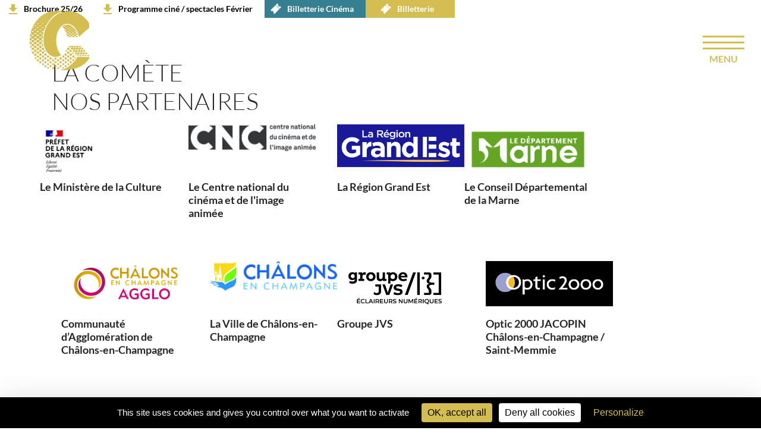

--- FILE ---
content_type: text/html; charset=UTF-8
request_url: https://www.la-comete.fr/nos-partenaires
body_size: 4238
content:
<!DOCTYPE html>
<html>
    <head>
        <meta charset="UTF-8" />
            <meta name="viewport" content="width=device-width, initial-scale=1.0, minimum-scale=1.0, maximum-scale=1.0, user-scalable=no">
            <title>Nos partenaires - La Comète</title>

    <meta name="description" content="La Comète, Scène nationale - Bienvenue, ici vous trouverez : de la danse, du cirque, du théâtre, du cinéma, de la musique, de la magie... et le Festival de Cinéma War On Screen." />

    <meta name="author" content="La Comète">

        <meta name="google-site-verification" content="pa4NeDftPvKRFEOQHn8La4DqCFOBrP2p3QeJn0oZZ2M"/>
    
    <!-- Facebook Meta Tags -->
    <meta property="og:title" content="Nos partenaires - La Comète" />

    <meta property="og:type" content="website" />

    <meta property="og:url" content="https://www.la-comete.fr/nos-partenaires" />



    <meta property="og:site_name" content="La Comète"/>

    <meta property="og:description" content="La Comète, Scène nationale - Bienvenue, ici vous trouverez : de la danse, du cirque, du théâtre, du cinéma, de la musique, de la magie... et le Festival de Cinéma War On Screen." />
                 <link rel="stylesheet" type="text/css" media="screen" href="/css/6de264c.css?v6"/>
            <link rel="apple-touch-icon" sizes="57x57" href="/apple-touch-icon-57x57.png?v6">
        <link rel="apple-touch-icon" sizes="72x72" href="/apple-touch-icon-72x72.png?v6">
        <link rel="apple-touch-icon" sizes="76x76" href="/apple-touch-icon-76x76.png?v6">
        <link rel="apple-touch-icon" sizes="114x114" href="/apple-touch-icon-114x114.png?v6">
        <link rel="apple-touch-icon" sizes="120x120" href="/apple-touch-icon-120x120.png?v6">
        <link rel="apple-touch-icon" sizes="144x144" href="/apple-touch-icon-144x144.png?v6">
        <link rel="apple-touch-icon" sizes="152x152" href="/apple-touch-icon-152x152.png?v6">
        <link rel="apple-touch-icon" sizes="180x180" href="/apple-touch-icon-180x180.png?v6">
        <link rel="apple-touch-icon" sizes="180x180" href="/apple-touch-icon-new.png?v6">
        <link rel="icon" type="image/x-icon" href="/favicon.ico?v6" />
        

        <meta name="msapplication-TileColor" content="#ffffff">
        <meta name="msapplication-TileImage" content="/ms-icon-144x144.png?v6">
        <meta name="theme-color" content="#ffffff">
    </head>
    <body>
            <div class="o-hearder">
            
    <div class="o-header_top">
                        <a class="o-header_top_url o-header_top_pdf" href="/media/comete/184338-20250601_brochure_comete_2526_pages-web.pdf" target="_blank">Brochure 25/26</a>
                    <a class="o-header_top_url o-header_top_pdf" href="/media/comete/184338-depliant-fevrier26-web.pdf" target="_blank">Programme ciné / spectacles Février</a>
                <a class="o-header_top_url o-header_top_billeterie o-header_top_billeterie--cinema" href="https://chalonslacomete.cine.boutique/?tab=media" target="_blank">
        <img  src=" /bundles/lehubagencecomete/images/icons/ticket-cinema.svg?v6">
        Billetterie Cinéma
    </a>

            <a class="o-header_top_url o-header_top_billeterie" href="https://billetterie-la-comete.mapado.com/" target="_blank">
             <img  src=" /bundles/lehubagencecomete/images/icons/ticket-gold.svg?v6">
            Billetterie
        </a>
    </div>

     

<a href="/" class="o-header_logo   " >
   

            <div class="o-header_img o-header_img--black">La comète logo</div>
    </a>

<div class="o-header_menu">
    <div class="o-header_icon o-js-header_icon">
      <span></span>
      <span></span>
      <span></span>
      <span></span>
      <label class="o-header_menu_text">menu</label>
    </div>
</div>

<div class="o-header_overlay o-js-header_overlay">
    <div class="closed-overlay">
            </div>
    <ul class="o-header_overlay_content">
                            <li>
                <a href="/programmation" class="o-header_item"><span  class="no-hover" >PROGRAMMATION</span></a>
            </li>
                                                <li>
                <a href="/programmation/subsections=cinema" class="o-header_item"><span  class="no-hover" >CINÉMA</span></a>
            </li>
                                                <li>
                <a target="_blank" href="https://waronscreen.com/fr" class="o-header_item"><span>War on Screen Festival</span></a>
            </li>
                                                <li>
                <a href="/infospratiques" class="o-header_item"><span  class="no-hover" >INFOS PRATIQUES</span></a>
            </li>
                                <div class="separator-menu" ></div>
                                        <li>
                <a href="/la-comete" class="o-header_item"><span  class="no-hover" >LA COMÈTE</span></a>
            </li>
                                                <li>
                <a href="/pour_vous" class="o-header_item"><span  class="no-hover" >POUR VOUS</span></a>
            </li>
                                                <li>
                <a href="/actions-culturelles" class="o-header_item"><span  class="no-hover" >ACTIONS CULTURELLES</span></a>
            </li>
                                                <li>
                <a href="/les-artistes-associees" class="o-header_item"><span  class="no-hover" >LES ARTISTES ASSOCIÉ.ES</span></a>
            </li>
                                                <li>
                <a href="/production-en-tournee" class="o-header_item"><span  class="no-hover" >PRODUCTION / EN TOURNÉE</span></a>
            </li>
                                                <li>
                <a href="/soutenez-la-comete" class="o-header_item"><span  class="no-hover" >SOUTENEZ LA COMÈTE</span></a>
            </li>
                                </ul>
    <div class="o-header_overlay_social">


        
        <div class="o-header_social">
                            <a href="/newsletter" class="o-header_social newsletter">
                    <i class="o-header_social--icon o-header_social--mail"></i>
                    <p class="o-header_social--text">Newsletter</p>
                </a>
                                                    <a href="https://www.facebook.com/LaCometeSN/" target="_blank" class="o-header_social--icon o-header_social--fb"></a>
                                        <a href="https://www.instagram.com/lacomete_sn/?hl=fr" target="_blank" class="o-header_social--icon o-header_social--in"></a>
                        <p class="o-header_social--text">Suivez-nous</p>
        </div>

               
            <a href="https://billetterie-la-comete.mapado.com/" target="_blank" class="o-header_social">
                <i class="o-header_social--icon o-header_social--ticket"></i>
                <p class="o-header_social--text">Billetterie</p>
            </a>
            <a href="https://chalonslacomete.cine.boutique/?tab=media" target="_blank" class="o-header_social">
                <i class="o-header_social--icon o-header_social--ticket"></i>
                <p class="o-header_social--text">Billetterie cinéma</p>
            </a>
            </div>

    <form action="/recherche" class="o-search">
        <input type="text" name="term" placeholder="Rechercher">
        <input type="submit" value="">
    </form>
</div>
    </div>

      <div class="o-list">

    <div class="o-list-intro">
        <h1 class="o-list-intro_subtitle">La Comète</h1>
        <h2 class="o-list-intro_title">Nos partenaires</h2>
                <div class="o-list-intro_text"></div>
    </div>

    <section class="o-list-partner_mainList">

                    
            <div class="o-list-partner_item js-clickable" data-href="http://www.culturecommunication.gouv.fr/">
                <div class="o-list-partner_item_bg" style="background-image: url('/media/comete/184338-pref_region_grand_est_rvb.jpg') "></div>
                <p class="o-list-partner_item_name">Le Ministère de la Culture</p>
                
            </div>
                    
            <div class="o-list-partner_item js-clickable" data-href="https://www.cnc.fr/">
                <div class="o-list-partner_item_bg" style="background-image: url('/media/comete/184338-logo_de_veloppe_-1.jpg') "></div>
                <p class="o-list-partner_item_name">Le Centre national du cinéma et de l&#039;image animée</p>
                
            </div>
                    
            <div class="o-list-partner_item js-clickable" data-href="https://www.grandest.fr/">
                <div class="o-list-partner_item_bg" style="background-image: url('/media/comete/184338-logo_horizontal_rvb.jpg') "></div>
                <p class="o-list-partner_item_name">La Région Grand Est</p>
                
            </div>
                    
            <div class="o-list-partner_item js-clickable" data-href="http://www.marne.fr/">
                <div class="o-list-partner_item_bg" style="background-image: url('/media/comete/184338-logomarne_partenariat_green.png') "></div>
                <p class="o-list-partner_item_name">Le Conseil Départemental de la Marne</p>
                
            </div>
                    
            <div class="o-list-partner_item js-clickable" data-href="http://www.chalons-agglo.fr/">
                <div class="o-list-partner_item_bg" style="background-image: url('/media/comete/184338-logo-cac-2016.png') "></div>
                <p class="o-list-partner_item_name">Communauté d’Agglomération de Châlons-en-Champagne</p>
                
            </div>
                    
            <div class="o-list-partner_item js-clickable" data-href="http://www.chalonsenchampagne.fr/">
                <div class="o-list-partner_item_bg" style="background-image: url('/media/comete/184338-chalons-2016.jpg') "></div>
                <p class="o-list-partner_item_name">La Ville de Châlons-en-Champagne</p>
                
            </div>
                    
            <div class="o-list-partner_item js-clickable" data-href="http://www.jvs.fr/">
                <div class="o-list-partner_item_bg" style="background-image: url('/media/comete/184338-jvs_logotype_exe_bck.png') "></div>
                <p class="o-list-partner_item_name">Groupe JVS</p>
                
            </div>
                    
            <div class="o-list-partner_item js-clickable" data-href="https://opticiens.optic2000.com/opticien-saint-memmie-51470-1619">
                <div class="o-list-partner_item_bg" style="background-image: url('/media/comete/184338-10_optic_2000.jpg') "></div>
                <p class="o-list-partner_item_name">Optic 2000 JACOPIN Châlons-en-Champagne / Saint-Memmie</p>
                
            </div>
                    
            <div class="o-list-partner_item js-clickable" data-href="https://www.fcn.fr/Bureau/Chalons-en-champagne-6.html">
                <div class="o-list-partner_item_bg" style="background-image: url('/media/comete/184338-11-fcn_logo_q-01-1.jpg') "></div>
                <p class="o-list-partner_item_name">Expert-comptable FCN Châlons-en-Champagne</p>
                
            </div>
                    
            <div class="o-list-partner_item js-clickable" >
                <div class="o-list-partner_item_bg" style="background-image: url('/media/comete/184338-logo-hd.jpg') "></div>
                <p class="o-list-partner_item_name">Le jardin d&#039;hiver</p>
                
            </div>
                    
            <div class="o-list-partner_item js-clickable" >
                <div class="o-list-partner_item_bg" style="background-image: url('/media/comete/184338-logo-la-fabrik-du-print-quadri-vec.png') "></div>
                <p class="o-list-partner_item_name">La Fabrik du Print</p>
                
            </div>
                    
            <div class="o-list-partner_item js-clickable" data-href="https://www.biocoop.fr/">
                <div class="o-list-partner_item_bg" style="background-image: url('/media/comete/184338-logo_biocoop_logo_logo_cmyk_posi-1.jpg') "></div>
                <p class="o-list-partner_item_name">La Biocoop</p>
                
            </div>
                    
            <div class="o-list-partner_item js-clickable" data-href="http://www.champagne-closquinet.fr/">
                <div class="o-list-partner_item_bg" style="background-image: url('/media/comete/184338-12_closquinet_logo.jpg') "></div>
                <p class="o-list-partner_item_name">La Maison de Champagne Roger Closquinet (Vinay)</p>
                
            </div>
                    
            <div class="o-list-partner_item js-clickable" data-href="http://boutique.sanger.fr/">
                <div class="o-list-partner_item_bg" style="background-image: url('/media/comete/184338-11-sanger_-_logotype_2013.jpg') "></div>
                <p class="o-list-partner_item_name">Champagne Sanger Avize Viti Campus lycée viticole de la Champagne</p>
                
            </div>
                    
            <div class="o-list-partner_item js-clickable" data-href="http://www.lhebdoduvendredi.com/">
                <div class="o-list-partner_item_bg" style="background-image: url('/media/comete/184338-03_logo_hd.jpg') "></div>
                <p class="o-list-partner_item_name">L&#039;hebdo du vendredi</p>
                
            </div>
                    
            <div class="o-list-partner_item js-clickable" >
                <div class="o-list-partner_item_bg" style="background-image: url('/media/comete/184338-logo_braux_s_valmy-_002_.png') "></div>
                <p class="o-list-partner_item_name">Fondation Braux-sous-Valmy</p>
                
            </div>
                    
            <div class="o-list-partner_item js-clickable" data-href="https://www.radiomaunau.net/">
                <div class="o-list-partner_item_bg" style="background-image: url('/media/comete/184338-21-logo_radio_mau_nau-3.png') "></div>
                <p class="o-list-partner_item_name">Radio Mau Nau</p>
                
            </div>
                    
            <div class="o-list-partner_item js-clickable" data-href="http://www.chromaticmag.fr/">
                <div class="o-list-partner_item_bg" style="background-image: url('/media/comete/184338-logo-boulangerie-parvis-black.png') "></div>
                <p class="o-list-partner_item_name">Le Parvis de Notre-Dame - boulangerie</p>
                
            </div>
                    
            <div class="o-list-partner_item js-clickable" data-href="https://www.poly.fr/">
                <div class="o-list-partner_item_bg" style="background-image: url('/media/comete/184338-20_logo-poly-300dpi.jpg') "></div>
                <p class="o-list-partner_item_name">Poly</p>
                
            </div>
                    
            <div class="o-list-partner_item js-clickable" data-href="https://www.europa-cinemas.org/">
                <div class="o-list-partner_item_bg" style="background-image: url('/media/comete/184338-ecmedia-fr-black.jpg') "></div>
                <p class="o-list-partner_item_name">Europa Cinémas</p>
                
            </div>
                    
            <div class="o-list-partner_item js-clickable" data-href="https://france3-regions.francetvinfo.fr/grand-est/">
                <div class="o-list-partner_item_bg" style="background-image: url('/media/comete/184338-france_3_logo_cmjn_grand_est_couleur_noir-2.jpg') "></div>
                <p class="o-list-partner_item_name">France 3 Grand Est</p>
                
            </div>
                    
            <div class="o-list-partner_item js-clickable" data-href="https://auditiondumau.com/">
                <div class="o-list-partner_item_bg" style="background-image: url('/media/comete/184338-entendre.png') "></div>
                <p class="o-list-partner_item_name">Audition du Mau</p>
                
            </div>
        
      <div class="clear"></div>
    </section>

  </div>
    
    <footer class="o-footer">
        <div class="o-footer_content">
    <div class="o-footer_block o-footer_left">
        <img class="o-footer_left_img" src="/bundles/lehubagencecomete/images/logo/LOGO_COMETE.png?v6">
                    <div class="o-footer_left_text"><p>La Com&egrave;te<br />
5 Rue des Fripiers<br />
51000 Ch&acirc;lons-en-Champagne<br />
<a href="mailto:contact@la-comete.fr?subject=Demande%20d'information%20&amp;body=Bonjour%2C%20" style="color:#FFF; text-decoration:underline;">contact@la-comete.fr</a></p>

<script type="text/javascript" src="https://tarteaucitron.io/load.js?domain=www.la-comete.fr&uuid=3f101e544741a515235b9619bac69a4018a30dc1"></script></div>
                <div class="o-footer_left_social">
                            <a class="o-footer_left_social_item" href="https://www.facebook.com/LaCometeSN/" target="_blank"><i class="o-footer_left_social_icon o-footer_left_social--fb"></i></a>
                                                    <a class="o-footer_left_social_item" href="https://www.instagram.com/lacomete_sn/?hl=fr" target="_blank"><i class="o-footer_left_social_icon o-footer_left_social--insta"></i></a>
                                        <a class="o-footer_left_url" href="/newsletter">Inscription Newsletter</a>
                    </div>
        <div class="o-footer_left_menu">
                                                <a class="o-footer_left_url" href="/actualites">Actualités</a>
                                            
                    <a class="o-footer_left_url" href="https://chalonslacomete.cine.boutique/?tab=media">Billetterie Cinéma</a>
                    <a class="o-footer_left_url" href="https://billetterie-la-comete.mapado.com/">Billetterie</a>
                                                                <a class="o-footer_left_url" href="/nos-partenaires">Nos partenaires</a>
                                                                <a class="o-footer_left_url" href="/espace-presse">Presse</a>
                                                                <a class="o-footer_left_url" href="/mentions-legales">Mentions légales</a>
                                    </div>
    </div>
        <div class="o-footer_block o-footer_right">
                    <img class="o-footer_right_img" src="/media/comete/184338-logo_b_reseau360-01-1.png?v6">
                            <div class="o-footer_right_text"><p>&nbsp;</p>

<p>&nbsp;</p>

<p>&nbsp;</p>

<p>Port&eacute; par la Com&egrave;te, le R&eacute;seau 360&deg; rassemble des lieux d&rsquo;architecture circulaire &agrave; vocation artistique, situ&eacute;s dans une dizaine de pays en Europe et au Canada.</p></div>
                <a class="o-footer_right_url" href="/360">En savoir +</a>
    </div>
    </div>
    </footer>

    <script type="text/javascript">
  (function(i,s,o,g,r,a,m){i['GoogleAnalyticsObject']=r;i[r]=i[r]||function(){
  (i[r].q=i[r].q||[]).push(arguments)},i[r].l=1*new Date();a=s.createElement(o),
  m=s.getElementsByTagName(o)[0];a.async=1;a.src=g;m.parentNode.insertBefore(a,m)
  })(window,document,'script','//www.google-analytics.com/analytics.js','ga');

  ga('create', '379092236', 'auto');
  ga('send', 'pageview');
</script>

    <noscript><iframe src="//www.googletagmanager.com/ns.html?id=GTM-N4W3NDQ" 
height="0" width="0" style="display:none;visibility:hidden"></iframe></noscript>
<script>(function(w,d,s,l,i){w[l]=w[l]||[];w[l].push({'gtm.start':
new Date().getTime(),event:'gtm.js'});var f=d.getElementsByTagName(s)[0],
j=d.createElement(s),dl=l!='dataLayer'?'&l='+l:'';j.async=true;j.src=
'//www.googletagmanager.com/gtm.js?id='+i+dl;f.parentNode.insertBefore(j,f);
})(window,document,'script','dataLayer','GTM-N4W3NDQ');</script>

                <script type="text/javascript" src="/js/6749a39.js?v6"></script>
    
    <!--[if IE]>
        <script type="text/javascript" src="/bundles/lehubagencecomete/libs/boostrap/bootstrap-carousel.ie.js?v6"></script>
    <![endif]-->

    
    </body>
</html>


--- FILE ---
content_type: text/css
request_url: https://www.la-comete.fr/css/6de264c.css?v6
body_size: 17274
content:
/*! fancyBox v2.1.5 fancyapps.com | fancyapps.com/fancybox/#license */
.fancybox-wrap, .fancybox-skin, .fancybox-outer, .fancybox-inner, .fancybox-image, .fancybox-wrap iframe, .fancybox-wrap object, .fancybox-nav, .fancybox-nav span, .fancybox-tmp {
  padding: 0;
  margin: 0;
  border: 0;
  outline: none;
  vertical-align: top; }

.fancybox-wrap {
  position: absolute;
  top: 0;
  left: 0;
  z-index: 8020; }

.fancybox-skin {
  position: relative;
  background: #f9f9f9;
  color: #444;
  text-shadow: none;
  -webkit-border-radius: 4px;
  -moz-border-radius: 4px;
  border-radius: 4px; }

.fancybox-opened {
  z-index: 8030; }

.fancybox-opened .fancybox-skin {
  -webkit-box-shadow: 0 10px 25px rgba(0, 0, 0, 0.5);
  -moz-box-shadow: 0 10px 25px rgba(0, 0, 0, 0.5);
  box-shadow: 0 10px 25px rgba(0, 0, 0, 0.5); }

.fancybox-outer, .fancybox-inner {
  position: relative; }

.fancybox-inner {
  overflow: hidden; }

.fancybox-type-iframe .fancybox-inner {
  -webkit-overflow-scrolling: touch; }

.fancybox-error {
  color: #444;
  font: 14px/20px "Helvetica Neue", Helvetica, Arial, sans-serif;
  margin: 0;
  padding: 15px;
  white-space: nowrap; }

.fancybox-image, .fancybox-iframe {
  display: block;
  width: 100%;
  height: 100%; }

.fancybox-image {
  max-width: 100%;
  max-height: 100%; }

#fancybox-loading, .fancybox-close, .fancybox-prev span, .fancybox-next span {
  background-image: url('../bundles/lehubagencecomete/libs/fancybox/fancybox_sprite.png'); }

#fancybox-loading {
  position: fixed;
  top: 50%;
  left: 50%;
  margin-top: -22px;
  margin-left: -22px;
  background-position: 0 -108px;
  opacity: 0.8;
  cursor: pointer;
  z-index: 8060; }

#fancybox-loading div {
  width: 44px;
  height: 44px;
  background: url('../bundles/lehubagencecomete/libs/fancybox/fancybox_loading.gif') center center no-repeat; }

.fancybox-close {
  position: absolute;
  top: -18px;
  right: -18px;
  width: 36px;
  height: 36px;
  cursor: pointer;
  z-index: 8040; }

.fancybox-nav {
  position: absolute;
  top: 0;
  width: 40%;
  height: 100%;
  cursor: pointer;
  text-decoration: none;
  background: transparent url('../bundles/lehubagencecomete/libs/fancybox/blank.gif');
  /* helps IE */
  -webkit-tap-highlight-color: rgba(0, 0, 0, 0);
  z-index: 8040; }

.fancybox-prev {
  left: 0; }

.fancybox-next {
  right: 0; }

.fancybox-nav span {
  position: absolute;
  top: 50%;
  width: 36px;
  height: 34px;
  margin-top: -18px;
  cursor: pointer;
  z-index: 8040;
  visibility: hidden; }

.fancybox-prev span {
  left: 10px;
  background-position: 0 -36px; }

.fancybox-next span {
  right: 10px;
  background-position: 0 -72px; }

.fancybox-nav:hover span {
  visibility: visible; }

.fancybox-tmp {
  position: absolute;
  top: -99999px;
  left: -99999px;
  visibility: hidden;
  max-width: 99999px;
  max-height: 99999px;
  overflow: visible !important; }
/* Overlay helper */
.fancybox-lock {
  overflow: hidden !important;
  width: auto; }

.fancybox-lock body {
  overflow: hidden !important; }

.fancybox-lock-test {
  overflow-y: hidden !important; }

.fancybox-overlay {
  position: absolute;
  top: 0;
  left: 0;
  overflow: hidden;
  display: none;
  z-index: 8010;
  background: url('../bundles/lehubagencecomete/libs/fancybox/fancybox_overlay.png'); }

.fancybox-overlay-fixed {
  position: fixed;
  bottom: 0;
  right: 0; }

.fancybox-lock .fancybox-overlay {
  overflow: auto;
  overflow-y: scroll; }
/* Title helper */
.fancybox-title {
  visibility: hidden;
  font: normal 13px/20px "Helvetica Neue", Helvetica, Arial, sans-serif;
  position: relative;
  text-shadow: none;
  z-index: 8050; }

.fancybox-opened .fancybox-title {
  visibility: visible; }

.fancybox-title-float-wrap {
  position: absolute;
  bottom: 0;
  right: 50%;
  margin-bottom: -35px;
  z-index: 8050;
  text-align: center; }

.fancybox-title-float-wrap .child {
  display: inline-block;
  margin-right: -100%;
  padding: 2px 20px;
  background: transparent;
  /* Fallback for web browsers that doesn't support RGBa */
  background: rgba(0, 0, 0, 0.8);
  -webkit-border-radius: 15px;
  -moz-border-radius: 15px;
  border-radius: 15px;
  text-shadow: 0 1px 2px #222;
  color: #fff;
  font-weight: bold;
  line-height: 24px;
  white-space: nowrap; }

.fancybox-title-outside-wrap {
  position: relative;
  margin-top: 10px;
  color: #fff; }

.fancybox-title-inside-wrap {
  padding-top: 10px; }

.fancybox-title-over-wrap {
  position: absolute;
  bottom: 0;
  left: 0;
  color: #fff;
  padding: 10px;
  background: #000;
  background: rgba(0, 0, 0, .8); }
/*Retina graphics!*/
@media only screen and (-webkit-min-device-pixel-ratio: 1.5), only screen and (min--moz-device-pixel-ratio: 1.5), only screen and (min-device-pixel-ratio: 1.5) {
  #fancybox-loading, .fancybox-close, .fancybox-prev span, .fancybox-next span {
    background-image: url('../bundles/lehubagencecomete/libs/fancybox/fancybox_sprite@2x.png');
    background-size: 44px 152px;
    /*The size of the normal image, half the size of the hi-res image*/ }

  #fancybox-loading div {
    background-image: url('../bundles/lehubagencecomete/libs/fancybox/fancybox_loading@2x.gif');
    background-size: 24px 24px;
    /*The size of the normal image, half the size of the hi-res image*/ } }

/*!
 * Bootstrap v2.3.2
 *
 * Copyright 2012 Twitter, Inc
 * Licensed under the Apache License v2.0
 * http://www.apache.org/licenses/LICENSE-2.0
 *
 * Designed and built with all the love in the world @twitter by @mdo and @fat.
 */
.clearfix {
  *zoom: 1; }

.clearfix:before, .clearfix:after {
  display: table;
  content: "";
  line-height: 0; }

.clearfix:after {
  clear: both; }

.hide-text {
  font: 0/0 a;
  color: transparent;
  text-shadow: none;
  background-color: transparent;
  border: 0; }

.input-block-level {
  display: block;
  width: 100%;
  min-height: 30px;
  -webkit-box-sizing: border-box;
  -moz-box-sizing: border-box;
  box-sizing: border-box; }

[class^="icon-"], [class*=" icon-"] {
  display: inline-block;
  width: 14px;
  height: 14px;
  *margin-right: 0.3em;
  line-height: 14px;
  vertical-align: text-top;
  background-image: url("../bundles/lehubagencecomete/libs/img/glyphicons-halflings.png");
  background-position: 14px 14px;
  background-repeat: no-repeat;
  margin-top: 1px; }

.icon-white, .nav-pills > .active > a > [class^="icon-"], .nav-pills > .active > a > [class*=" icon-"], .nav-list > .active > a > [class^="icon-"], .nav-list > .active > a > [class*=" icon-"], .navbar-inverse .nav > .active > a > [class^="icon-"], .navbar-inverse .nav > .active > a > [class*=" icon-"], .dropdown-menu > li > a:hover > [class^="icon-"], .dropdown-menu > li > a:focus > [class^="icon-"], .dropdown-menu > li > a:hover > [class*=" icon-"], .dropdown-menu > li > a:focus > [class*=" icon-"], .dropdown-menu > .active > a > [class^="icon-"], .dropdown-menu > .active > a > [class*=" icon-"], .dropdown-submenu:hover > a > [class^="icon-"], .dropdown-submenu:focus > a > [class^="icon-"], .dropdown-submenu:hover > a > [class*=" icon-"], .dropdown-submenu:focus > a > [class*=" icon-"] {
  background-image: url("../bundles/lehubagencecomete/libs/img/glyphicons-halflings-white.png"); }

.icon-glass {
  background-position: 0 0; }

.icon-music {
  background-position: -24px 0; }

.icon-search {
  background-position: -48px 0; }

.icon-envelope {
  background-position: -72px 0; }

.icon-heart {
  background-position: -96px 0; }

.icon-star {
  background-position: -120px 0; }

.icon-star-empty {
  background-position: -144px 0; }

.icon-user {
  background-position: -168px 0; }

.icon-film {
  background-position: -192px 0; }

.icon-th-large {
  background-position: -216px 0; }

.icon-th {
  background-position: -240px 0; }

.icon-th-list {
  background-position: -264px 0; }

.icon-ok {
  background-position: -288px 0; }

.icon-remove {
  background-position: -312px 0; }

.icon-zoom-in {
  background-position: -336px 0; }

.icon-zoom-out {
  background-position: -360px 0; }

.icon-off {
  background-position: -384px 0; }

.icon-signal {
  background-position: -408px 0; }

.icon-cog {
  background-position: -432px 0; }

.icon-trash {
  background-position: -456px 0; }

.icon-home {
  background-position: 0 -24px; }

.icon-file {
  background-position: -24px -24px; }

.icon-time {
  background-position: -48px -24px; }

.icon-road {
  background-position: -72px -24px; }

.icon-download-alt {
  background-position: -96px -24px; }

.icon-download {
  background-position: -120px -24px; }

.icon-upload {
  background-position: -144px -24px; }

.icon-inbox {
  background-position: -168px -24px; }

.icon-play-circle {
  background-position: -192px -24px; }

.icon-repeat {
  background-position: -216px -24px; }

.icon-refresh {
  background-position: -240px -24px; }

.icon-list-alt {
  background-position: -264px -24px; }

.icon-lock {
  background-position: -287px -24px; }

.icon-flag {
  background-position: -312px -24px; }

.icon-headphones {
  background-position: -336px -24px; }

.icon-volume-off {
  background-position: -360px -24px; }

.icon-volume-down {
  background-position: -384px -24px; }

.icon-volume-up {
  background-position: -408px -24px; }

.icon-qrcode {
  background-position: -432px -24px; }

.icon-barcode {
  background-position: -456px -24px; }

.icon-tag {
  background-position: 0 -48px; }

.icon-tags {
  background-position: -25px -48px; }

.icon-book {
  background-position: -48px -48px; }

.icon-bookmark {
  background-position: -72px -48px; }

.icon-print {
  background-position: -96px -48px; }

.icon-camera {
  background-position: -120px -48px; }

.icon-font {
  background-position: -144px -48px; }

.icon-bold {
  background-position: -167px -48px; }

.icon-italic {
  background-position: -192px -48px; }

.icon-text-height {
  background-position: -216px -48px; }

.icon-text-width {
  background-position: -240px -48px; }

.icon-align-left {
  background-position: -264px -48px; }

.icon-align-center {
  background-position: -288px -48px; }

.icon-align-right {
  background-position: -312px -48px; }

.icon-align-justify {
  background-position: -336px -48px; }

.icon-list {
  background-position: -360px -48px; }

.icon-indent-left {
  background-position: -384px -48px; }

.icon-indent-right {
  background-position: -408px -48px; }

.icon-facetime-video {
  background-position: -432px -48px; }

.icon-picture {
  background-position: -456px -48px; }

.icon-pencil {
  background-position: 0 -72px; }

.icon-map-marker {
  background-position: -24px -72px; }

.icon-adjust {
  background-position: -48px -72px; }

.icon-tint {
  background-position: -72px -72px; }

.icon-edit {
  background-position: -96px -72px; }

.icon-share {
  background-position: -120px -72px; }

.icon-check {
  background-position: -144px -72px; }

.icon-move {
  background-position: -168px -72px; }

.icon-step-backward {
  background-position: -192px -72px; }

.icon-fast-backward {
  background-position: -216px -72px; }

.icon-backward {
  background-position: -240px -72px; }

.icon-play {
  background-position: -264px -72px; }

.icon-pause {
  background-position: -288px -72px; }

.icon-stop {
  background-position: -312px -72px; }

.icon-forward {
  background-position: -336px -72px; }

.icon-fast-forward {
  background-position: -360px -72px; }

.icon-step-forward {
  background-position: -384px -72px; }

.icon-eject {
  background-position: -408px -72px; }

.icon-chevron-left {
  background-position: -432px -72px; }

.icon-chevron-right {
  background-position: -456px -72px; }

.icon-plus-sign {
  background-position: 0 -96px; }

.icon-minus-sign {
  background-position: -24px -96px; }

.icon-remove-sign {
  background-position: -48px -96px; }

.icon-ok-sign {
  background-position: -72px -96px; }

.icon-question-sign {
  background-position: -96px -96px; }

.icon-info-sign {
  background-position: -120px -96px; }

.icon-screenshot {
  background-position: -144px -96px; }

.icon-remove-circle {
  background-position: -168px -96px; }

.icon-ok-circle {
  background-position: -192px -96px; }

.icon-ban-circle {
  background-position: -216px -96px; }

.icon-arrow-left {
  background-position: -240px -96px; }

.icon-arrow-right {
  background-position: -264px -96px; }

.icon-arrow-up {
  background-position: -289px -96px; }

.icon-arrow-down {
  background-position: -312px -96px; }

.icon-share-alt {
  background-position: -336px -96px; }

.icon-resize-full {
  background-position: -360px -96px; }

.icon-resize-small {
  background-position: -384px -96px; }

.icon-plus {
  background-position: -408px -96px; }

.icon-minus {
  background-position: -433px -96px; }

.icon-asterisk {
  background-position: -456px -96px; }

.icon-exclamation-sign {
  background-position: 0 -120px; }

.icon-gift {
  background-position: -24px -120px; }

.icon-leaf {
  background-position: -48px -120px; }

.icon-fire {
  background-position: -72px -120px; }

.icon-eye-open {
  background-position: -96px -120px; }

.icon-eye-close {
  background-position: -120px -120px; }

.icon-warning-sign {
  background-position: -144px -120px; }

.icon-plane {
  background-position: -168px -120px; }

.icon-calendar {
  background-position: -192px -120px; }

.icon-random {
  background-position: -216px -120px;
  width: 16px; }

.icon-comment {
  background-position: -240px -120px; }

.icon-magnet {
  background-position: -264px -120px; }

.icon-chevron-up {
  background-position: -288px -120px; }

.icon-chevron-down {
  background-position: -313px -119px; }

.icon-retweet {
  background-position: -336px -120px; }

.icon-shopping-cart {
  background-position: -360px -120px; }

.icon-folder-close {
  background-position: -384px -120px;
  width: 16px; }

.icon-folder-open {
  background-position: -408px -120px;
  width: 16px; }

.icon-resize-vertical {
  background-position: -432px -119px; }

.icon-resize-horizontal {
  background-position: -456px -118px; }

.icon-hdd {
  background-position: 0 -144px; }

.icon-bullhorn {
  background-position: -24px -144px; }

.icon-bell {
  background-position: -48px -144px; }

.icon-certificate {
  background-position: -72px -144px; }

.icon-thumbs-up {
  background-position: -96px -144px; }

.icon-thumbs-down {
  background-position: -120px -144px; }

.icon-hand-right {
  background-position: -144px -144px; }

.icon-hand-left {
  background-position: -168px -144px; }

.icon-hand-up {
  background-position: -192px -144px; }

.icon-hand-down {
  background-position: -216px -144px; }

.icon-circle-arrow-right {
  background-position: -240px -144px; }

.icon-circle-arrow-left {
  background-position: -264px -144px; }

.icon-circle-arrow-up {
  background-position: -288px -144px; }

.icon-circle-arrow-down {
  background-position: -312px -144px; }

.icon-globe {
  background-position: -336px -144px; }

.icon-wrench {
  background-position: -360px -144px; }

.icon-tasks {
  background-position: -384px -144px; }

.icon-filter {
  background-position: -408px -144px; }

.icon-briefcase {
  background-position: -432px -144px; }

.icon-fullscreen {
  background-position: -456px -144px; }

.carousel {
  position: relative;
  margin-bottom: 20px;
  line-height: 1; }

.carousel-inner {
  overflow: hidden;
  width: 100%;
  position: relative; }

.carousel-inner > .item {
  display: none;
  position: relative;
  -webkit-transition: 0.6s ease-in-out left;
  -moz-transition: 0.6s ease-in-out left;
  -o-transition: 0.6s ease-in-out left;
  transition: 0.6s ease-in-out left; }

.carousel-inner > .item > img, .carousel-inner > .item > a > img {
  display: block;
  line-height: 1; }

.carousel-inner > .active, .carousel-inner > .next, .carousel-inner > .prev {
  display: block; }

.carousel-inner > .active {
  left: 0; }

.carousel-inner > .next, .carousel-inner > .prev {
  position: absolute;
  top: 0;
  width: 100%; }

.carousel-inner > .next {
  left: 100%; }

.carousel-inner > .prev {
  left: -100%; }

.carousel-inner > .next.left, .carousel-inner > .prev.right {
  left: 0; }

.carousel-inner > .active.left {
  left: -100%; }

.carousel-inner > .active.right {
  left: 100%; }

.carousel-control {
  position: absolute;
  top: 40%;
  left: 15px;
  width: 40px;
  height: 40px;
  margin-top: -20px;
  font-size: 60px;
  font-weight: 100;
  line-height: 30px;
  color: #fff;
  text-align: center;
  background: #222;
  border: 3px solid #fff;
  -webkit-border-radius: 23px;
  -moz-border-radius: 23px;
  border-radius: 23px;
  opacity: 0.5;
  filter: alpha(opacity=50); }

.carousel-control.right {
  left: auto;
  right: 15px; }

.carousel-control:hover, .carousel-control:focus {
  color: #fff;
  text-decoration: none;
  opacity: 0.9;
  filter: alpha(opacity=90); }

.carousel-indicators {
  position: absolute;
  top: 15px;
  right: 15px;
  z-index: 5;
  margin: 0;
  list-style: none; }

.carousel-indicators li {
  display: block;
  float: left;
  width: 10px;
  height: 10px;
  margin-left: 5px;
  text-indent: -999px;
  background-color: #ccc;
  background-color: rgba(255, 255, 255, 0.25);
  border-radius: 5px; }

.carousel-indicators .active {
  background-color: #fff; }

.carousel-caption {
  position: absolute;
  left: 0;
  right: 0;
  bottom: 0;
  padding: 15px;
  background: #333;
  background: rgba(0, 0, 0, 0.75); }

.carousel-caption h4, .carousel-caption p {
  color: #fff;
  line-height: 20px; }

.carousel-caption h4 {
  margin: 0 0 5px; }

.carousel-caption p {
  margin-bottom: 0; }

/* Slider */
.slick-slider {
  position: relative;
  display: block;
  box-sizing: border-box;
  -webkit-user-select: none;
  -moz-user-select: none;
  -ms-user-select: none;
  user-select: none;
  -webkit-touch-callout: none;
  -khtml-user-select: none;
  -ms-touch-action: pan-y;
  touch-action: pan-y;
  -webkit-tap-highlight-color: transparent; }

.slick-list {
  position: relative;
  display: block;
  overflow: hidden;
  margin: 0;
  padding: 0; }

.slick-list:focus {
  outline: none; }

.slick-list.dragging {
  cursor: pointer;
  cursor: hand; }

.slick-slider .slick-track, .slick-slider .slick-list {
  -webkit-transform: translate3d(0, 0, 0);
  -moz-transform: translate3d(0, 0, 0);
  -ms-transform: translate3d(0, 0, 0);
  -o-transform: translate3d(0, 0, 0);
  transform: translate3d(0, 0, 0); }

.slick-track {
  position: relative;
  top: 0;
  left: 0;
  display: block; }

.slick-track:before, .slick-track:after {
  display: table;
  content: ''; }

.slick-track:after {
  clear: both; }

.slick-loading .slick-track {
  visibility: hidden; }

.slick-slide {
  display: none;
  float: left;
  height: 100%;
  min-height: 1px; }

[dir='rtl'] .slick-slide {
  float: right; }

.slick-slide img {
  display: block; }

.slick-slide.slick-loading img {
  display: none; }

.slick-slide.dragging img {
  pointer-events: none; }

.slick-initialized .slick-slide {
  display: block; }

.slick-loading .slick-slide {
  visibility: hidden; }

.slick-vertical .slick-slide {
  display: block;
  height: auto;
  border: 1px solid transparent; }

.slick-arrow.slick-hidden {
  display: none; }

div.fancy-select {
  position: relative;
  font-weight: bold;
  text-transform: uppercase;
  font-size: 13px;
  color: #46565d; }

div.fancy-select.disabled {
  opacity: 0.5; }

div.fancy-select div.trigger {
  cursor: pointer;
  padding: 10px 24px 9px 9px;
  white-space: nowrap;
  overflow: hidden;
  text-overflow: ellipsis;
  position: relative;
  background: #000;
  color: #fff;
  box-shadow: 0 1px 2px rgba(0, 0, 0, 0.2);
  width: 200px;
  transition: all 240ms ease-out;
  -webkit-transition: all 240ms ease-out;
  -moz-transition: all 240ms ease-out;
  -ms-transition: all 240ms ease-out;
  -o-transition: all 240ms ease-out; }

div.fancy-select div.trigger:after {
  content: "";
  display: block;
  position: absolute;
  width: 0;
  height: 0;
  border: 5px solid transparent;
  border-top-color: #fff;
  top: 16px;
  right: 9px; }

div.fancy-select div.trigger.open {
  background: #000;
  color: #fff;
  box-shadow: none; }

div.fancy-select ul.options {
  list-style: none;
  margin: 0;
  position: absolute;
  top: 40px;
  left: 0;
  visibility: hidden;
  opacity: 0;
  z-index: 50;
  max-height: 200px;
  overflow: auto;
  background: #000;
  box-shadow: 0 1px 2px rgba(0, 0, 0, 0.2);
  transition: opacity 300ms ease-out, top 300ms ease-out, visibility 300ms ease-out;
  -webkit-transition: opacity 300ms ease-out, top 300ms ease-out, visibility 300ms ease-out;
  -moz-transition: opacity 300ms ease-out, top 300ms ease-out, visibility 300ms ease-out;
  -ms-transition: opacity 300ms ease-out, top 300ms ease-out, visibility 300ms ease-out;
  -o-transition: opacity 300ms ease-out, top 300ms ease-out, visibility 300ms ease-out; }

div.fancy-select ul.options.open {
  visibility: visible;
  top: 35px;
  opacity: 1;
  /* have to use a non-visibility transition to prevent this iOS issue (bug?): */
  /*http://stackoverflow.com/questions/10736478/css-animation-visibility-visible-works-on-chrome-and-safari-but-not-on-ios*/
  transition: opacity 300ms ease-out, top 300ms ease-out;
  -webkit-transition: opacity 300ms ease-out, top 300ms ease-out;
  -moz-transition: opacity 300ms ease-out, top 300ms ease-out;
  -ms-transition: opacity 300ms ease-out, top 300ms ease-out;
  -o-transition: opacity 300ms ease-out, top 300ms ease-out; }

div.fancy-select ul.options li {
  padding: 8px 12px;
  color: #fff;
  cursor: pointer;
  white-space: nowrap;
  transition: all 150ms ease-out;
  -webkit-transition: all 150ms ease-out;
  -moz-transition: all 150ms ease-out;
  -ms-transition: all 150ms ease-out;
  -o-transition: all 150ms ease-out; }

div.fancy-select ul.options li.selected {
  background: rgba(43, 134, 134, 0.3);
  color: rgba(255, 255, 255, 0.75); }

div.fancy-select ul.options li.hover {
  color: #fff; }



/*! normalize.css v2.1.3 | MIT License | git.io/normalize */
/* ==========================================================================
 HTML5 display definitions
 ========================================================================== */
/**
 * Correct `block` display not defined in IE 8/9.
 */
article, aside, details, figcaption, figure, footer, header, hgroup, main, nav, section, summary {
  display: block; }
/**
 * Correct `inline-block` display not defined in IE 8/9.
 */
audio, canvas, video {
  display: inline-block; }
/**
 * Prevent modern browsers from displaying `audio` without controls.
 * Remove excess height in iOS 5 devices.
 */
audio:not([controls]) {
  display: none;
  height: 0; }
/**
 * Address `[hidden]` styling not present in IE 8/9.
 * Hide the `template` element in IE, Safari, and Firefox < 22.
 */
[hidden], template {
  display: none; }
/* ==========================================================================
 Base
 ========================================================================== */
/**
 * 1. Set default font family to sans-serif.
 * 2. Prevent iOS text size adjust after orientation change, without disabling
 *    user zoom.
 */
html {
  font-family: sans-serif;
  /* 1 */
  -ms-text-size-adjust: 100%;
  /* 2 */
  -webkit-text-size-adjust: 100%;
  /* 2 */ }
/**
 * Remove default margin.
 */
body {
  margin: 0; }
/* ==========================================================================
 Links
 ========================================================================== */
/**
 * Remove the gray background color from active links in IE 10.
 */
a {
  background: transparent; }
/**
 * Address `outline` inconsistency between Chrome and other browsers.
 */
a:focus {
  outline: thin dotted; }
/**
 * Improve readability when focused and also mouse hovered in all browsers.
 */
a:active, a:hover {
  outline: 0; }
/* ==========================================================================
 Typography
 ========================================================================== */
/**
 * Address variable `h1` font-size and margin within `section` and `article`
 * contexts in Firefox 4+, Safari 5, and Chrome.
 */
h1 {
  font-size: 2em;
  margin: 0.67em 0; }
/**
 * Address styling not present in IE 8/9, Safari 5, and Chrome.
 */
abbr[title] {
  border-bottom: 1px dotted; }
/**
 * Address style set to `bolder` in Firefox 4+, Safari 5, and Chrome.
 */
b, strong {
  font-weight: bold; }
/**
 * Address styling not present in Safari 5 and Chrome.
 */
dfn {
  font-style: italic; }
/**
 * Address differences between Firefox and other browsers.
 */
hr {
  -moz-box-sizing: content-box;
  box-sizing: content-box;
  height: 0; }
/**
 * Address styling not present in IE 8/9.
 */
mark {
  background: #ff0;
  color: #000; }
/**
 * Correct font family set oddly in Safari 5 and Chrome.
 */
code, kbd, pre, samp {
  font-family: monospace, serif;
  font-size: 1em; }
/**
 * Improve readability of pre-formatted text in all browsers.
 */
pre {
  white-space: pre-wrap; }
/**
 * Set consistent quote types.
 */
q {
  quotes: "\201C" "\201D" "\2018" "\2019"; }
/**
 * Address inconsistent and variable font size in all browsers.
 */
small {
  font-size: 80%; }
/**
 * Prevent `sub` and `sup` affecting `line-height` in all browsers.
 */
sub, sup {
  font-size: 75%;
  line-height: 0;
  position: relative;
  vertical-align: baseline; }

sup {
  top: -0.5em; }

sub {
  bottom: -0.25em; }
/* ==========================================================================
 Embedded content
 ========================================================================== */
/**
 * Remove border when inside `a` element in IE 8/9.
 */
img {
  border: 0; }
/**
 * Correct overflow displayed oddly in IE 9.
 */
svg:not(:root) {
  overflow: hidden; }
/* ==========================================================================
 Figures
 ========================================================================== */
/**
 * Address margin not present in IE 8/9 and Safari 5.
 */
figure {
  margin: 0; }
/* ==========================================================================
 Forms
 ========================================================================== */
/**
 * Define consistent border, margin, and padding.
 */
fieldset {
  border: 1px solid #c0c0c0;
  margin: 0 2px;
  padding: 0.35em 0.625em 0.75em; }
/**
 * 1. Correct `color` not being inherited in IE 8/9.
 * 2. Remove padding so people aren't caught out if they zero out fieldsets.
 */
legend {
  border: 0;
  /* 1 */
  padding: 0;
  /* 2 */ }
/**
 * 1. Correct font family not being inherited in all browsers.
 * 2. Correct font size not being inherited in all browsers.
 * 3. Address margins set differently in Firefox 4+, Safari 5, and Chrome.
 */
button, input, select, textarea {
  font-family: inherit;
  /* 1 */
  font-size: 100%;
  /* 2 */
  margin: 0;
  /* 3 */ }
/**
 * Address Firefox 4+ setting `line-height` on `input` using `!important` in
 * the UA stylesheet.
 */
button, input {
  line-height: normal; }
/**
 * Address inconsistent `text-transform` inheritance for `button` and `select`.
 * All other form control elements do not inherit `text-transform` values.
 * Correct `button` style inheritance in Chrome, Safari 5+, and IE 8+.
 * Correct `select` style inheritance in Firefox 4+ and Opera.
 */
button, select {
  text-transform: none; }
/**
 * 1. Avoid the WebKit bug in Android 4.0.* where (2) destroys native `audio`
 *    and `video` controls.
 * 2. Correct inability to style clickable `input` types in iOS.
 * 3. Improve usability and consistency of cursor style between image-type
 *    `input` and others.
 */
button, html input[type="button"], input[type="reset"], input[type="submit"] {
  /* 1 */
  -webkit-appearance: button;
  /* 2 */
  cursor: pointer;
  /* 3 */ }
/**
 * Re-set default cursor for disabled elements.
 */
button[disabled], html input[disabled] {
  cursor: default; }
/**
 * 1. Address box sizing set to `content-box` in IE 8/9/10.
 * 2. Remove excess padding in IE 8/9/10.
 */
input[type="checkbox"], input[type="radio"] {
  box-sizing: border-box;
  /* 1 */
  padding: 0;
  /* 2 */ }
/**
 * 1. Address `appearance` set to `searchfield` in Safari 5 and Chrome.
 * 2. Address `box-sizing` set to `border-box` in Safari 5 and Chrome
 *    (include `-moz` to future-proof).
 */
input[type="search"] {
  -webkit-appearance: textfield;
  /* 1 */
  -moz-box-sizing: content-box;
  -webkit-box-sizing: content-box;
  /* 2 */
  box-sizing: content-box; }
/**
 * Remove inner padding and search cancel button in Safari 5 and Chrome
 * on OS X.
 */
input[type="search"]::-webkit-search-cancel-button, input[type="search"]::-webkit-search-decoration {
  -webkit-appearance: none; }
/**
 * Remove inner padding and border in Firefox 4+.
 */
button::-moz-focus-inner, input::-moz-focus-inner {
  border: 0;
  padding: 0; }
/**
 * 1. Remove default vertical scrollbar in IE 8/9.
 * 2. Improve readability and alignment in all browsers.
 */
textarea {
  overflow: auto;
  /* 1 */
  vertical-align: top;
  /* 2 */ }
/* ==========================================================================
 Tables
 ========================================================================== */
/**
 * Remove most spacing between table cells.
 */
table {
  border-collapse: collapse;
  border-spacing: 0; }

/** DEVICES **/
/** COLORS **/
/* Vert */
/* Orange */
/** FONTS **/
body, html {
  padding: 0px;
  margin: 0px;
  width: 100%;
  height: 100%;
  -moz-osx-font-smoothing: grayscale;
  -webkit-font-smoothing: antialiased;
  background: #fff; }

* {
  box-sizing: border-box; }

p, h1, h2, h3, h4, h5, h6, ul {
  margin: 0; }

a {
  text-decoration: none;
  cursor: pointer; }

ul {
  list-style: none;
  padding: 0px; }

.clear {
  clear: both; }

.o-noScroll {
  overflow-y: hidden; }

.o-border {
  display: block;
  margin: 0 auto;
  height: 3px;
  width: 210px;
  background: #d4be52;
  background: -o-linear-gradient(right, transparent, #d4be52);
  background: -moz-linear-gradient(right, transparent, #d4be52);
  background: linear-gradient(right, transparent, #d4be52); }
  .o-border-white {
    background: #fff;
    background: -webkit-linear-gradient(left, transparent, #fff);
    background: -o-linear-gradient(right, transparent, #fff);
    background: -moz-linear-gradient(right, transparent, #fff);
    background: linear-gradient(right, transparent, #fff); }

.o-title {
  font-family: 'Lato', Arial, sans-serif;
  font-weight: 300;
  font-size: 40px;
  text-transform: uppercase;
  position: absolute;
  left: 55px;
  top: 118px;
  z-index: 100; }
  .o-title--white {
    color: #fff;
    top: 146px; }
  .o-title--black {
    color: #000; }
  @media (max-width: 1023px) {
  .o-title {
    left: 50%;
    -moz-transform: translateX(-50%);
    -o-transform: translateX(-50%);
    -ms-transform: translateX(-50%);
    -webkit-transform: translateX(-50%);
    transform: translateX(-50%); } }
  @media (max-width: 767px) {
  .o-title {
    top: 62px;
    font-size: 30px; } }

.o-btn {
  font-family: 'Lato', Arial, sans-serif;
  font-weight: bold;
  font-size: 18px;
  text-transform: uppercase;
  color: #fff;
  background: #d4be52;
  border-radius: 30px;
  padding: 5px 20px;
  display: inline-block; }
  @media (max-width: 767px) {
  .o-btn {
    font-size: 12px;
    padding: 4px 12px; } }

.o-hover:hover {
  opacity: 0.8; }

.fancybox-skin .fancybox-close {
  background: url(../bundles/lehubagencecomete/images/icon-cross.png) center no-repeat;
  top: -10px;
  right: -40px; }
  .fancybox-skin .fancybox-nav {
    width: 85px; }
    .fancybox-skin .fancybox-nav span {
      visibility: visible;
      width: 45px;
      height: 45px; }
    .fancybox-skin .fancybox-nav.fancybox-prev {
      left: -20%; }
      .fancybox-skin .fancybox-nav.fancybox-prev span {
        background: url(../bundles/lehubagencecomete/images/arrow-left-dark.png) center no-repeat;
        left: -45px; }
    .fancybox-skin .fancybox-nav.fancybox-next {
      right: -20%; }
      .fancybox-skin .fancybox-nav.fancybox-next span {
        background: url(../bundles/lehubagencecomete/images/arrow-right-dark.png) center no-repeat;
        right: -45px; }

.js-clickable {
  cursor: pointer; }

.cookie-message {
  display: flex;
  width: 15%;
  border-radius: 10px;
  right: 15px;
  bottom: 15px;
  font-size: 14px;
  font-family: 'Roboto', Arial, serif;
  position: fixed;
  padding: 20px;
  background: #fff;
  border-bottom: 1px solid #ccc;
  box-shadow: 0px 0px 15px #ccc;
  z-index: 9999; }
  @media (max-width: 1024px) {
  .cookie-message {
    width: 25%; } }
  @media (max-width: 768px) {
  .cookie-message {
    width: 100%;
    bottom: 0;
    right: 0; } }
  .cookie-message .text {
    color: #333;
    font-size: 14px;
    margin: auto; }
    .cookie-message .text a {
      text-decoration: underline;
      color: #333; }
  .cookie-message .cancel {
    cursor: pointer;
    position: absolute;
    top: 10px;
    right: 10px; }
/***************************************/
/*           DYNAMIC FONTS             */
/***************************************/
.title {
  top: 34%;
  left: 0;
  right: 0;
  margin: 0 auto;
  margin-bottom: 10px; }
  .title .under-4 {
    font-size: 100px; }
    @media (max-width: 767px) {
  .title .under-4 {
    font-size: 60px;
    line-height: 60px; } }
  .title .under-7 {
    font-size: 60px;
    line-height: 50px; }
    @media (max-width: 767px) {
  .title .under-7 {
    font-size: 60px;
    line-height: 60px; } }
  .title .under-12 {
    font-size: 60px;
    line-height: 50px; }
    @media (max-width: 767px) {
  .title .under-12 {
    font-size: 40px;
    line-height: 42px; } }
  .title .under-20 {
    font-size: 42px;
    line-height: 44px; }
    @media (max-width: 767px) {
  .title .under-20 {
    font-size: 30px;
    line-height: 30px; } }
  .title .under-30 {
    top: 34%;
    font-size: 44px;
    line-height: 44px; }
    @media (max-width: 767px) {
  .title .under-30 {
    font-size: 30px;
    line-height: 32px; } }
  .title .under-40 {
    font-size: 38px;
    line-height: 40px; }
    @media (max-width: 767px) {
  .title .under-40 {
    font-size: 20px;
    line-height: 20px; } }
  .title .upper-41 {
    font-size: 33px;
    line-height: 36px; }
    @media (max-width: 767px) {
  .title .upper-41 {
    font-size: 20px;
    line-height: 20px; } }

.under-4-focus {
  font-size: 230px; }
  @media (max-width: 767px) {
  .under-4-focus {
    font-size: 60px;
    line-height: 60px; } }

.under-7-focus {
  font-size: 230px; }
  @media (max-width: 767px) {
  .under-7-focus {
    font-size: 60px;
    line-height: 60px; } }

.under-12-focus {
  font-size: 160px;
  line-height: 162px; }
  @media (max-width: 767px) {
  .under-12-focus {
    font-size: 50px;
    line-height: 50px; } }

.under-20-focus {
  font-size: 170px;
  line-height: 172px; }
  @media (max-width: 767px) {
  .under-20-focus {
    font-size: 45px;
    line-height: 45px; } }

.under-30-focus {
  top: 34%;
  font-size: 90px;
  line-height: 90px; }
  @media (max-width: 767px) {
  .under-30-focus {
    font-size: 40px;
    line-height: 40px; } }

.under-40-focus {
  top: 34%;
  font-size: 85px;
  line-height: 85px; }
  @media (max-width: 767px) {
  .under-40-focus {
    font-size: 40px;
    line-height: 40px; } }

.upper-41-focus {
  font-size: 100px;
  line-height: 100px; }
  @media (max-width: 767px) {
  .upper-41-focus {
    font-size: 20px;
    line-height: 20px; } }

/** DEVICES **/
/** COLORS **/
/* Vert */
/* Orange */
/** FONTS **/
.o-footer {
  height: 540px;
  background: #000;
  color: #fff;
  font-family: 'Lato', Arial, sans-serif;
  font-weight: bold;
  font-size: 14px;
  position: relative; }
  @media (max-width: 767px) {
  .o-footer {
    height: 310px;
    font-size: 8px;
    line-height: 13px; } }
  .o-footer_content {
    width: 1545px;
    margin: 0 auto;
    padding: 55px 0 0 0;
    overflow: hidden; }
    @media (max-width: 1599px) {
  .o-footer_content {
    width: 1000px; } }
    @media (max-width: 1023px) {
  .o-footer_content {
    width: 700px; } }
    @media (max-width: 767px) {
  .o-footer_content {
    width: 320px;
    padding: 30px 0; } }
  .o-footer_block {
    float: left; }
  .o-footer_left {
    width: 1045px;
    text-align: center; }
    @media (max-width: 1599px) {
  .o-footer_left {
    width: 650px; } }
    @media (max-width: 1023px) {
  .o-footer_left {
    width: 100%; } }
    .o-footer_left_img {
      width: 140px; }
      @media (max-width: 1023px) {
 }
      @media (max-width: 767px) {
 }
    .o-footer_left_text {
      margin-top: 45px; }
      @media (max-width: 767px) {
  .o-footer_left_text {
    margin-top: 22px; } }
    .o-footer_left_social {
      margin-top: 30px;
      height: 36px; }
      @media (max-width: 767px) {
  .o-footer_left_social {
    margin-top: 18px;
    height: 26px; } }
      .o-footer_left_social_item {
        display: inline-block;
        margin: 0 10px; }
        @media (max-width: 767px) {
  .o-footer_left_social_item {
    margin: 0 5px;
    vertical-align: middle; } }
      .o-footer_left_social_icon {
        display: block;
        height: 36px;
        width: 36px;
        background-size: 36px 36px;
        background-position: center;
        background-repeat: no-repeat; }
        @media (max-width: 767px) {
  .o-footer_left_social_icon {
    height: 22px;
    width: 22px;
    background-size: 22px 22px; } }
      .o-footer_left_social--insta {
        background-image: url(../bundles/lehubagencecomete/images/icons/instagramW.png); }
      .o-footer_left_social--tw {
        background-image: url(../bundles/lehubagencecomete/images/icons/twitterW.png); }
      .o-footer_left_social--fb {
        background-image: url(../bundles/lehubagencecomete/images/icons/facebookW.png); }
    .o-footer_left_menu {
      margin-top: 20px; }
      @media (max-width: 767px) {
  .o-footer_left_menu {
    margin-top: 7px; } }
    .o-footer_left_url {
      line-height: 36px;
      color: #fff;
      text-transform: uppercase;
      margin: 0 7px;
      display: inline-block;
      height: 36px;
      vertical-align: top; }
      @media (max-width: 767px) {
  .o-footer_left_url {
    height: 14px;
    margin: 0 4px;
    line-height: 14px;
    vertical-align: middle; } }
  .o-footer_right {
    min-height: 420px;
    width: 500px;
    padding: 65px 180px 65px 50px;
    border-left: 1px solid #fff; }
    @media (max-width: 1599px) {
  .o-footer_right {
    width: 350px;
    padding-right: 48px; } }
    @media (max-width: 1023px) {
  .o-footer_right {
    display: none; } }
    .o-footer_right_text {
      margin-top: 35px;
      margin-bottom: 20px;
      line-height: 22px; }
    .o-footer_right_url {
      color: #fff;
      text-decoration: underline; }

/** DEVICES **/
/** COLORS **/
/* Vert */
/* Orange */
/** FONTS **/
.o-hearder {
  position: relative;
  z-index: 102; }
  .o-hearder .separator-menu {
    height: 4px;
    background-color: #000;
    width: 90%;
    height: 2px;
    margin-left: 0;
    margin-top: 10px;
    margin-bottom: 20px; }
  .o-hearder .black-up-menu {
    background-color: black !important; }
    .o-hearder .black-up-menu a {
      color: white !important; }
  .o-hearder .o-header_top {
    position: fixed;
    top: 0;
    width: 100%;
    height: 30px;
    text-align: right;
    overflow: hidden;
    font-family: 'Lato', Arial, sans-serif;
    font-weight: bold;
    background: #fff;
    display: flex;
    justify-content: end;
    align-items: center; }
    @media (max-width: 767px) {
  .o-hearder .o-header_top {
    display: none; } }
    .o-hearder .o-header_top .o-header_top_url {
      line-height: 30px;
      height: 30px;
      font-size: 14px;
      box-sizing: border-box;
      padding-right: 20px; }
    .o-hearder .o-header_top .o-header_top_pdf {
      color: #000;
      background: url(../bundles/lehubagencecomete/images/icons/cross-gold.png) no-repeat;
      background-size: 14px 17px;
      background-position: left 15px center;
      padding-left: 40px; }
    .o-hearder .o-header_top .o-header_top_billeterie {
      color: #fff;
      background-color: #d4be52;
      background-size: 22px 22px;
      background-position: left 12px center;
      padding-left: 45px;
      display: flex;
      align-items: center;
      padding-left: initial;
      width: fit-content;
      min-width: 150px;
      justify-content: center; }
      .o-hearder .o-header_top .o-header_top_billeterie--cinema {
        background-color: #367e91;
        background-size: 22px 22px;
        background-position: left 12px center;
        padding-left: 45px;
        display: flex;
        align-items: center;
        padding-left: initial;
        width: fit-content; }
  .o-hearder .o-header_logo {
    position: absolute;
    top: -80px;
    left: 50px;
    font-size: 0px;
    height: 173px;
    overflow: hidden; }
    @media (max-width: 1023px) {
  .o-hearder .o-header_logo {
    left: 50%;
    -moz-transform: translateX(calc(-50% - 100px));
    -o-transform: translateX(calc(-50% - 100px));
    -ms-transform: translateX(calc(-50% - 100px));
    -webkit-transform: translateX(calc(-50% - 100px));
    transform: translateX(calc(-50% - 100px)); } }
    @media (max-width: 767px) {
  .o-hearder .o-header_logo {
    top: 39px;
    height: 90px;
    -moz-transform: translateX(calc(-50% - 64px));
    -o-transform: translateX(calc(-50% - 64px));
    -ms-transform: translateX(calc(-50% - 64px));
    -webkit-transform: translateX(calc(-50% - 64px));
    transform: translateX(calc(-50% - 64px)); } }
    .o-hearder .o-header_logo .o-header_img {
      height: 140px; }
      @media (max-width: 1023px) {
  .o-hearder .o-header_logo .o-header_img {
    display: none; } }
      @media (max-width: 767px) {
  .o-hearder .o-header_logo .o-header_img {
    height: 90px;
    width: 76px; } }
      .o-hearder .o-header_logo .o-header_img--white {
        background: url(../bundles/lehubagencecomete/images/logo/black-logo.svg) no-repeat;
        background-size: cover;
        height: 100px;
        width: 100px; }
      .o-hearder .o-header_logo .o-header_img--black {
        background: url(../bundles/lehubagencecomete/images/logo/gold-logo.svg) no-repeat;
        background-size: cover;
        width: 100px;
        height: 100px; }
      .o-hearder .o-header_logo .o-header_img--full {
        background: url(../bundles/lehubagencecomete/images/logo/LOGO_COMETE.png) no-repeat;
        background-size: cover;
        width: 140px; }
  .o-hearder .home-logo-white {
    top: 68px; }
  .o-hearder .fiche-logo-white {
    top: 60px; }
  .o-hearder .o-header_menu .o-header_icon {
    z-index: 10;
    width: 70px;
    height: 23px;
    position: fixed;
    top: 60px;
    right: 28px;
    -moz-transform: rotate(0deg);
    -o-transform: rotate(0deg);
    -ms-transform: rotate(0deg);
    -webkit-transform: rotate(0deg);
    transform: rotate(0deg);
    -moz-transition: 0.5s ease-in-out;
    -o-transition: 0.5s ease-in-out;
    -webkit-transition: 0.5s ease-in-out;
    transition: 0.5s ease-in-out;
    cursor: pointer; }
    @media (max-width: 767px) {
    .o-hearder .o-header_menu .o-header_icon {
      top: 20px;
      right: 12px;
      height: 19px;
      width: 50px; } }
    .o-hearder .o-header_menu .o-header_icon span {
      display: block;
      position: absolute;
      height: 3px;
      width: 100%;
      background: #d4be52;
      background: -webkit-linear-gradient(left, transparent, #d4be52);
      background: -o-linear-gradient(right, transparent, #d4be52);
      background: -moz-linear-gradient(right, transparent, #d4be52);
      background: linear-gradient(right, transparent, #d4be52);
      opacity: 1;
      background-color: #d4be52 !important;
      -moz-transform: rotate(0deg);
      -o-transform: rotate(0deg);
      -ms-transform: rotate(0deg);
      -webkit-transform: rotate(0deg);
      transform: rotate(0deg);
      -moz-transition: 0.25s ease-in-out;
      -o-transition: 0.25s ease-in-out;
      -webkit-transition: 0.25s ease-in-out;
      transition: 0.25s ease-in-out; }
      .o-hearder .o-header_menu .o-header_icon span:nth-child(1) {
        top: 0px; }
      .o-hearder .o-header_menu .o-header_icon span:nth-child(2), .o-hearder .o-header_menu .o-header_icon span:nth-child(3) {
        top: 10px; }
        @media (max-width: 767px) {
    .o-hearder .o-header_menu .o-header_icon span:nth-child(2), .o-hearder .o-header_menu .o-header_icon span:nth-child(3) {
      top: 8px; } }
      .o-hearder .o-header_menu .o-header_icon span:nth-child(4) {
        top: 20px; }
        @media (max-width: 767px) {
    .o-hearder .o-header_menu .o-header_icon span:nth-child(4) {
      top: 16px; } }
    .o-hearder .o-header_menu .o-header_icon .o-header_menu_text {
      width: 100%;
      position: absolute;
      bottom: -25px;
      background: #d4be52;
      -webkit-background-clip: text;
      -webkit-text-fill-color: transparent;
      text-align: center;
      text-transform: uppercase;
      font-family: 'Lato', Arial, sans-serif;
      font-weight: bold; }
      .o-hearder .o-header_menu .o-header_icon .o-header_menu_text.o-header_icon--open {
        display: none; }
    .o-hearder .o-header_menu .o-header_icon--open span {
      background: #fff !important; }
      .o-hearder .o-header_menu .o-header_icon--open span:nth-child(1), .o-hearder .o-header_menu .o-header_icon--open span:nth-child(4) {
        top: 10px;
        width: 0%;
        left: 50%; }
      .o-hearder .o-header_menu .o-header_icon--open span:nth-child(2) {
        -moz-transform: rotate(45deg);
        -o-transform: rotate(45deg);
        -ms-transform: rotate(45deg);
        -webkit-transform: rotate(45deg);
        transform: rotate(45deg); }
      .o-hearder .o-header_menu .o-header_icon--open span:nth-child(3) {
        -moz-transform: rotate(-45deg);
        -o-transform: rotate(-45deg);
        -ms-transform: rotate(-45deg);
        -webkit-transform: rotate(-45deg);
        transform: rotate(-45deg); }
  .o-hearder .o-header_overlay {
    width: 500px;
    height: 100%;
    position: fixed;
    top: 0;
    right: 0;
    background: #d4be52;
    opacity: 1;
    overflow-y: scroll;
    visibility: hidden;
    transition: visibility 0s, opacity 0.3s; }
    .o-hearder .o-header_overlay .closed-overlay {
      position: absolute;
      right: 55px; }
    @media (max-width: 767px) {
  .o-hearder .o-header_overlay {
    margin-top: 0;
    width: 320px; } }
    .o-hearder .o-header_overlay--open {
      visibility: visible;
      opacity: 1; }
    .o-hearder .o-header_overlay .o-header_overlay_content {
      margin: 135px 0 50px 30px; }
    @media (max-width: 767px) {
    .o-hearder .o-header_overlay .o-header_overlay_content {
      margin: 72px 0 0px 7px; } }
    .o-hearder .o-header_overlay .o-header_overlay_content .o-header_item {
      display: inline-block;
      font-family: 'Lato', Arial, sans-serif;
      font-weight: 300;
      color: #d4be52;
      text-transform: uppercase;
      font-family: 'Cako-Black';
      font-size: 30px;
      padding: 10px;
      background: black;
      margin-bottom: 10px; }
      .o-hearder .o-header_overlay .o-header_overlay_content .o-header_item:hover {
        color: white; }
      @media (max-width: 767px) {
    .o-hearder .o-header_overlay .o-header_overlay_content .o-header_item {
      font-size: 18px;
      padding: 14px; } }
    .o-hearder .o-header_overlay .o-header_overlay_social {
      margin-left: 20px;
      display: flex;
      flex-wrap: wrap; }
    .o-hearder .o-header_overlay .o-header_overlay_social .o-header_social {
      font-family: 'Lato', Arial, sans-serif;
      font-weight: bold;
      color: #000;
      font-size: 16px;
      margin-bottom: 20px;
      display: flex;
      width: fit-content;
      margin-right: 20px; }
      @media (max-width: 767px) {
    .o-hearder .o-header_overlay .o-header_overlay_social .o-header_social {
      flex-wrap: wrap; } }
      .o-hearder .o-header_overlay .o-header_overlay_social .o-header_social--icon {
        display: block;
        float: left;
        width: 45px;
        height: 45px;
        border-radius: 50%;
        margin-right: 10px;
        background-size: 45px 45px;
        background-position: center;
        background-repeat: no-repeat; }
      @media (max-width: 767px) {
      .o-hearder .o-header_overlay .o-header_overlay_social .o-header_social--icon {
        height: 34px;
        width: 34px;
        background-size: 34px 34px; } }
      .o-hearder .o-header_overlay .o-header_overlay_social .o-header_social--ticket {
        background-image: url(../bundles/lehubagencecomete/images/icons/ticket-black.svg); }
      .o-hearder .o-header_overlay .o-header_overlay_social .o-header_social--mail {
        background-image: url(../bundles/lehubagencecomete/images/icons/mail-black.svg); }
      .o-hearder .o-header_overlay .o-header_overlay_social .o-header_social--booking {
        background-image: url(../bundles/lehubagencecomete/images/icons/ticket-black.svg); }
      .o-hearder .o-header_overlay .o-header_overlay_social .o-header_social--tw {
        background-image: url(../bundles/lehubagencecomete/images/icons/twitter-black.svg); }
      .o-hearder .o-header_overlay .o-header_overlay_social .o-header_social--fb {
        background-image: url(../bundles/lehubagencecomete/images/icons/facebook-black.svg); }
      .o-hearder .o-header_overlay .o-header_overlay_social .o-header_social--in {
        background-image: url(../bundles/lehubagencecomete/images/icons/insta-black.svg); }
      .o-hearder .o-header_overlay .o-header_overlay_social .o-header_social--text {
        display: inline-block;
        margin: 0;
        line-height: 45px; }
      @media (max-width: 767px) {
      .o-hearder .o-header_overlay .o-header_overlay_social .o-header_social--text {
        line-height: 34px;
        font-size: 18px; } }
    @media (max-width: 767px) {
      .o-hearder .o-header_overlay .o-header_overlay_social .newsletter {
        width: 100%; } }

.o-search {
  width: calc(100% - 50px);
  margin: 0 auto;
  position: relative;
  margin-bottom: 3rem; }
  .o-search input {
    border: none; }
  .o-search input[type="text"] {
    width: 100%;
    background: #beab4b;
    height: 42px;
    line-height: 42px;
    padding: 18px;
    font-size: 26px;
    font-family: 'Lato', Arial, sans-serif;
    font-weight: 300;
    color: black; }
  .o-search input[type="submit"] {
    width: 24px;
    height: 24px;
    position: absolute;
    right: 15px;
    top: 0;
    transform: translate(0%, 50%);
    visibility: hidden; }
  .o-search ::-webkit-input-placeholder {
    /* Chrome/Opera/Safari */
    color: black;
    text-transform: uppercase;
    font-size: 16px;
    font-family: 'Lato', Arial, sans-serif;
    font-weight: 700; }
  .o-search ::-moz-placeholder {
    /* Firefox 19+ */
    color: black;
    text-transform: uppercase;
    font-size: 16px;
    font-family: 'Lato', Arial, sans-serif;
    font-weight: 700; }
  .o-search :-ms-input-placeholder {
    /* IE 10+ */
    color: black;
    text-transform: uppercase;
    font-size: 16px;
    font-family: 'Lato', Arial, sans-serif;
    font-weight: 700; }
  .o-search :-moz-placeholder {
    /* Firefox 18- */
    color: black;
    text-transform: uppercase;
    font-size: 16px;
    font-family: 'Lato', Arial, sans-serif;
    font-weight: 700; }
  .o-search_small {
    width: 502px;
    margin: 0;
    display: block; }
    @media (max-width: 767px) {
  .o-search_small {
    width: 297px; } }
    .o-search_small input[type="text"] {
      font-size: 18px;
      line-height: 35px;
      height: 35px; }
    .o-search_small input[type="submit"] {
      width: 22px;
      height: 22px;
      background-size: 20px 20px;
      top: -2px; }

.title-fiche-logo {
  top: 120px;
  z-index: 1; }
  @media (max-width: 767px) {
  .title-fiche-logo {
    top: 66px; } }

/** DEVICES **/
/** COLORS **/
/* Vert */
/* Orange */
/** FONTS **/
.o-timelineContainer {
  position: absolute;
  top: 90%;
  display: block;
  bottom: 20px;
  width: 100%;
  z-index: 100; }
  .o-timelineContainer.open .o-timeline-content .o-timeline {
    background: rgba(0, 0, 0, 0.7); }
    .o-timelineContainer.open .o-timeline-content .o-timeline .o-timeline__slider .o-timeline__day.selected {
      background: #282828; }
  .o-timelineContainer .o-timeline-content {
    min-height: 45px;
    height: auto;
    display: block;
    position: relative;
    margin: 0 auto;
    max-width: 1275px;
    width: 90%; }
    .o-timelineContainer .o-timeline-content .o-timeline-dayProg {
      display: none; }
    .o-timelineContainer .o-timeline-content .o-timeline-dayProg.show {
      display: block; }
    .o-timelineContainer .o-timeline-content .o-timeline-dayProg .o-dayProg__close {
      background: rgba(0, 0, 0, 0.2);
      text-align: right;
      height: 30px;
      width: 30px;
      display: inline-block; }
    .o-timelineContainer .o-timeline-content .o-timeline-dayProg .o-dayProg__close img {
      width: 20px;
      height: 20px;
      margin: 5px; }
    .o-timelineContainer .o-timeline-content .o-timeline-dayProg .o-dayProg__block {
      width: 100%; }
    .o-timelineContainer .o-timeline-content .o-timeline-dayProg .o-dayProg__block .o-dayProg__table {
      width: 100%;
      border-collapse: separate;
      border-spacing: 0 1px; }
      .o-timelineContainer .o-timeline-content .o-timeline-dayProg .o-dayProg__block .o-dayProg__table .o-dayProg-date {
        box-sizing: border-box;
        height: 45px;
        background: #d4be52; }
        .o-timelineContainer .o-timeline-content .o-timeline-dayProg .o-dayProg__block .o-dayProg__table .o-dayProg-date--cinema {
          background: #282828; }
        .o-timelineContainer .o-timeline-content .o-timeline-dayProg .o-dayProg__block .o-dayProg__table .o-dayProg-date .o-date__hour {
          max-width: 70px;
          width: 5.5%;
          text-align: center; }
        .o-timelineContainer .o-timeline-content .o-timeline-dayProg .o-dayProg__block .o-dayProg__table .o-dayProg-date .o-date__type {
          max-width: 200px;
          width: 15.5%; }
        .o-timelineContainer .o-timeline-content .o-timeline-dayProg .o-dayProg__block .o-dayProg__table .o-dayProg-date .o-date__billet {
          max-width: 50px;
          width: 4%;
          text-align: center; }
          .o-timelineContainer .o-timeline-content .o-timeline-dayProg .o-dayProg__block .o-dayProg__table .o-dayProg-date .o-date__billet img {
            width: 30px;
            height: 30px; }
        .o-timelineContainer .o-timeline-content .o-timeline-dayProg .o-dayProg__block .o-dayProg__table .o-dayProg-date .o-date__title {
          max-width: 955px;
          width: 70%; }
        .o-timelineContainer .o-timeline-content .o-timeline-dayProg .o-dayProg__block .o-dayProg__table .o-dayProg-date a {
          color: #fff;
          font-family: 'Lato', Arial, sans-serif;
          font-weight: bold;
          font-size: 16px;
          text-transform: uppercase; }
        .o-timelineContainer .o-timeline-content .o-timeline-dayProg .o-dayProg__block .o-dayProg__table .o-dayProg-date.o-dayProg-color {
          background: #d4be52; }
    .o-timelineContainer .o-timeline-content .o-timeline {
      box-sizing: border-box;
      background: rgba(0, 0, 0, 0.2);
      color: #fff;
      height: 45px;
      line-height: 45px; }
    .o-timelineContainer .o-timeline-content .o-timeline .o-timeline__month, .o-timelineContainer .o-timeline-content .o-timeline .o-timeline__slider .o-timeline__day {
      float: left;
      font-family: 'Lato', Arial, sans-serif;
      font-weight: bold;
      font-size: 16px;
      text-transform: uppercase;
      padding: 0 15px; }
    .o-timelineContainer .o-timeline-content .o-timeline .o-timeline__slider {
      max-height: 45px;
      overflow: hidden; }
    .o-timelineContainer .o-timeline-content .o-timeline .o-timeline__slider .o-timeline__day {
      outline: none;
      cursor: pointer; }
      .o-timelineContainer .o-timeline-content .o-timeline .o-timeline__slider .o-timeline__day.active {
        text-decoration: underline; }
    .o-timelineContainer .o-timeline-content .o-timeline .fancy-select {
      height: 45px;
      width: 150px;
      padding: 0;
      text-align: center;
      background: none;
      float: left;
      font-family: 'Lato', Arial, sans-serif;
      font-weight: bold;
      font-size: 16px; }
    .o-timelineContainer .o-timeline-content .o-timeline .fancy-select .trigger {
      width: 100%;
      background: none;
      padding: 0;
      height: 45px;
      box-shadow: none; }
      .o-timelineContainer .o-timeline-content .o-timeline .fancy-select .trigger:after {
        top: 19px; }
    .o-timelineContainer .o-timeline-content .o-timeline .fancy-select ul.options {
      top: -200px;
      width: 150px; }
      .o-timelineContainer .o-timeline-content .o-timeline .fancy-select ul.options.open {
        top: -200px;
        width: 150px; }
      .o-timelineContainer .o-timeline-content .o-timeline .fancy-select ul.options li {
        height: 30px;
        padding: 0;
        line-height: 30px; }
        .o-timelineContainer .o-timeline-content .o-timeline .fancy-select ul.options li.selected {
          background: rgba(125, 125, 125, 0.5); }
    .o-timelineContainer .o-timeline-content .o-timeline .slick-list {
      max-width: 1045px;
      width: calc(100% - 230px);
      overflow: hidden;
      float: left; }
    .o-timelineContainer .o-timeline-content .o-timeline .slick-arrow {
      background-size: 9px 10px;
      background-position: center;
      background-repeat: no-repeat;
      float: left;
      width: 40px;
      font-size: 0;
      height: 45px;
      background-color: transparent;
      border: none; }
    .o-timelineContainer .o-timeline-content .o-timeline .slick-arrow.slick-next {
      outline: none;
      background-image: url(../bundles/lehubagencecomete/images/icons/arrowNext.png); }
    .o-timelineContainer .o-timeline-content .o-timeline .slick-arrow.slick-prev {
      outline: none;
      background-image: url(../bundles/lehubagencecomete/images/icons/arrowPrev.png); }
    .o-timelineContainer .o-timeline-content .o-timeline .slick-arrow.slick-disabled {
      opacity: 0.3; }

@font-face {
  font-family: 'Cako-Black';
  src: url('../bundles/lehubagencecomete/fonts/Cako-Black.otf');
  src: url('../bundles/lehubagencecomete/fonts/Cako-Black.eot') format('embedded-opentype'), url('../bundles/lehubagencecomete/fonts/Cako-Black.woff') format('woff'), url('../bundles/lehubagencecomete/fonts/Cako-Black.woff2');
  font-weight: normal;
  font-style: normal; }

@font-face {
  font-family: 'Cako-Black-Italic';
  src: url('../bundles/lehubagencecomete/fonts/Cako-BlackItalic.otf');
  src: url('../bundles/lehubagencecomete/fonts/Cako-BlackItalic.eot') format('embedded-opentype'), url('../bundles/lehubagencecomete/fonts/Cako-BlackItalic.woff') format('woff'), url('../bundles/lehubagencecomete/fonts/Cako-BlackItalic.woff2');
  font-weight: normal;
  font-style: normal; }

@font-face {
  font-family: 'Mayton';
  src: url('../bundles/lehubagencecomete/fonts/Mayton.eot');
  src: url('../bundles/lehubagencecomete/fonts/Mayton.eot?#iefix') format('embedded-opentype'), url('../bundles/lehubagencecomete/fonts/Mayton.woff') format('woff'), url('../bundles/lehubagencecomete/fonts/Mayton.ttf') format('truetype');
  font-weight: normal;
  font-style: normal; }
/** ROBOTO SLAM **/
@font-face {
  font-family: 'Roboto Slab';
  src: url('../bundles/lehubagencecomete/fonts/RobotoSlab-Regular.eot');
  src: url('../bundles/lehubagencecomete/fonts/RobotoSlab-Regular.eot?#iefix') format('embedded-opentype'), url('../bundles/lehubagencecomete/fonts/RobotoSlab-Regular.woff') format('woff'), url('../bundles/lehubagencecomete/fonts/RobotoSlab-Regular.ttf') format('truetype');
  font-weight: normal;
  font-style: normal; }
/** ROBOTO **/
@font-face {
  font-family: 'Roboto';
  src: url('../bundles/lehubagencecomete/fonts/Roboto-Regular.eot');
  src: url('../bundles/lehubagencecomete/fonts/Roboto-Regular.eot?#iefix') format('embedded-opentype'), url('../bundles/lehubagencecomete/fonts/Roboto-Regular.woff') format('woff'), url('../bundles/lehubagencecomete/fonts/Roboto-Regular.ttf') format('truetype');
  font-weight: normal;
  font-style: normal; }

@font-face {
  font-family: 'Roboto';
  src: url('../bundles/lehubagencecomete/fonts/Roboto-Black.eot');
  src: url('../bundles/lehubagencecomete/fonts/Roboto-Black.eot?#iefix') format('embedded-opentype'), url('../bundles/lehubagencecomete/fonts/Roboto-Black.woff') format('woff'), url('../bundles/lehubagencecomete/fonts/Roboto-Black.ttf') format('truetype');
  font-weight: 900;
  font-style: normal; }
/** LATO **/
@font-face {
  font-family: 'Lato';
  src: url('../bundles/lehubagencecomete/fonts/Lato-Black.eot');
  src: url('../bundles/lehubagencecomete/fonts/Lato-Black.eot?#iefix') format('embedded-opentype'), url('../bundles/lehubagencecomete/fonts/Lato-Black.woff') format('woff'), url('../bundles/lehubagencecomete/fonts/Lato-Black.ttf') format('truetype');
  font-weight: 900;
  font-style: normal; }

@font-face {
  font-family: 'Lato';
  src: url('../bundles/lehubagencecomete/fonts/Lato-BlackItalic.eot');
  src: url('../bundles/lehubagencecomete/fonts/Lato-BlackItalic.eot?#iefix') format('embedded-opentype'), url('../bundles/lehubagencecomete/fonts/Lato-BlackItalic.woff') format('woff'), url('../bundles/lehubagencecomete/fonts/Lato-BlackItalic.ttf') format('truetype');
  font-weight: 900;
  font-style: italic; }

@font-face {
  font-family: 'Lato';
  src: url('../bundles/lehubagencecomete/fonts/Lato-Bold.eot');
  src: url('../bundles/lehubagencecomete/fonts/Lato-Bold.eot?#iefix') format('embedded-opentype'), url('../bundles/lehubagencecomete/fonts/Lato-Bold.woff') format('woff'), url('../bundles/lehubagencecomete/fonts/Lato-Bold.ttf') format('truetype');
  font-weight: bold;
  font-style: normal; }

@font-face {
  font-family: 'Lato';
  src: url('../bundles/lehubagencecomete/fonts/Lato-BoldItalic.eot');
  src: url('../bundles/lehubagencecomete/fonts/Lato-BoldItalic.eot?#iefix') format('embedded-opentype'), url('../bundles/lehubagencecomete/fonts/Lato-BoldItalic.woff') format('woff'), url('../bundles/lehubagencecomete/fonts/Lato-BoldItalic.ttf') format('truetype');
  font-weight: bold;
  font-style: italic; }

@font-face {
  font-family: 'Lato';
  src: url('../bundles/lehubagencecomete/fonts/Lato-Regular.eot');
  src: url('../bundles/lehubagencecomete/fonts/Lato-Regular.eot?#iefix') format('embedded-opentype'), url('../bundles/lehubagencecomete/fonts/Lato-Regular.woff') format('woff'), url('../bundles/lehubagencecomete/fonts/Lato-Regular.ttf') format('truetype');
  font-weight: normal;
  font-style: normal; }

@font-face {
  font-family: 'Lato';
  src: url('../bundles/lehubagencecomete/fonts/Lato-Italic.eot');
  src: url('../bundles/lehubagencecomete/fonts/Lato-Italic.eot?#iefix') format('embedded-opentype'), url('../bundles/lehubagencecomete/fonts/Lato-Italic.woff') format('woff'), url('../bundles/lehubagencecomete/fonts/Lato-Italic.ttf') format('truetype');
  font-weight: normal;
  font-style: italic; }

@font-face {
  font-family: 'Lato';
  src: url('../bundles/lehubagencecomete/fonts/Lato-Light.eot');
  src: url('../bundles/lehubagencecomete/fonts/Lato-Light.eot?#iefix') format('embedded-opentype'), url('../bundles/lehubagencecomete/fonts/Lato-Light.woff') format('woff'), url('../bundles/lehubagencecomete/fonts/Lato-Light.ttf') format('truetype');
  font-weight: 300;
  font-style: normal; }

@font-face {
  font-family: 'Lato';
  src: url('../bundles/lehubagencecomete/fonts/Lato-LightItalic.eot');
  src: url('../bundles/lehubagencecomete/fonts/Lato-LightItalic.eot?#iefix') format('embedded-opentype'), url('../bundles/lehubagencecomete/fonts/Lato-LightItalic.woff') format('woff'), url('../bundles/lehubagencecomete/fonts/Lato-LightItalic.ttf') format('truetype');
  font-weight: 300;
  font-style: italic; }

@font-face {
  font-family: 'Lato';
  src: url('../bundles/lehubagencecomete/fonts/Lato-Hairline.eot');
  src: url('../bundles/lehubagencecomete/fonts/Lato-Hairline.eot?#iefix') format('embedded-opentype'), url('../bundles/lehubagencecomete/fonts/Lato-Hairline.woff') format('woff'), url('../bundles/lehubagencecomete/fonts/Lato-Hairline.ttf') format('truetype');
  font-weight: 100;
  font-style: normal; }

@font-face {
  font-family: 'Lato';
  src: url('../bundles/lehubagencecomete/fonts/Lato-HairlineItalic.eot');
  src: url('../bundles/lehubagencecomete/fonts/Lato-HairlineItalic.eot?#iefix') format('embedded-opentype'), url('../bundles/lehubagencecomete/fonts/Lato-HairlineItalic.woff') format('woff'), url('../bundles/lehubagencecomete/fonts/Lato-HairlineItalic.ttf') format('truetype');
  font-weight: 100;
  font-style: italic; }

/** DEVICES **/
/** COLORS **/
/* Vert */
/* Orange */
/** FONTS **/
.o-list-intro {
  margin-top: 98px;
  margin-left: 47px;
  width: 963px; }
  @media (max-width: 1023px) {
  .o-list-intro {
    width: 688px;
    text-align: center;
    margin-left: auto;
    margin-right: auto; } }
  @media (max-width: 767px) {
  .o-list-intro {
    width: 297px;
    margin-top: 0;
    padding-top: 62px; } }
  .o-list-intro_subtitle {
    font-family: 'Lato', Arial, sans-serif;
    font-size: 40px;
    font-weight: 300;
    text-transform: uppercase;
    color: #252525; }
    @media (max-width: 767px) {
  .o-list-intro_subtitle {
    font-size: 30px; } }
  .o-list-intro_title {
    font-family: 'Lato', Arial, sans-serif;
    font-size: 40px;
    font-weight: 300;
    text-transform: uppercase;
    color: #252525;
    margin-bottom: 32px;
    position: absolute;
    z-index: 10000; }
    @media (max-width: 767px) {
  .o-list-intro_title {
    font-size: 40px; } }
  .o-list-intro_chapeau, .o-list-intro_text {
    font-family: 'Roboto', Arial, serif;
    font-size: 18px;
    line-height: 24px;
    color: #252525;
    font-weight: normal;
    text-align: left; }
    @media (max-width: 767px) {
  .o-list-intro_chapeau, .o-list-intro_text {
    font-size: 11px;
    line-height: normal; } }
  .o-list-intro_chapeau {
    font-weight: bold;
    margin-bottom: 26px; }
    @media (max-width: 767px) {
  .o-list-intro_chapeau {
    margin-bottom: 14px; } }



/** DEVICES **/
/** COLORS **/
/* Vert */
/* Orange */
/** FONTS **/

/** DEVICES **/
/** COLORS **/
/* Vert */
/* Orange */
/** FONTS **/
.o-home-mobile_logo {
  display: none;
  position: relative;
  text-align: center;
  padding-top: 46px; }
  @media (max-width: 1023px) {
  .o-home-mobile_logo {
    display: block; } }
  @media (max-width: 767px) {
  .o-home-mobile_logo {
    padding-top: 39px; } }
  .o-home-mobile_logo img {
    height: auto;
    width: 310px; }
    @media (max-width: 767px) {
  .o-home-mobile_logo img {
    width: 179px; } }

.o-home_focus {
  width: 100%;
  height: 100vh;
  position: relative; }
  .o-home_focus_mobile {
    display: none; }
  @media (max-width: 1023px) {
  .o-home_focus {
    display: none; }
    .o-home_focus_mobile {
      display: block;
      margin: 0 auto; }
      .o-home_focus_mobile.o-itemSmall {
        float: none;
        height: 335px; } }

.container-main-list {
  background: white;
  position: relative; }

.o-home_mainList {
  position: relative;
  background-color: white;
  padding: 35px 0 30px 0;
  width: 1506px;
  margin: 0 auto;
  margin-bottom: -0.5rem; }
  @media (max-width: 1599px) {
  .o-home_mainList {
    width: 100%; } }
  @media (max-width: 1023px) {
  .o-home_mainList {
    padding-top: 0; } }
  .o-home_mainList .o-home_prog {
    font-family: 'Lato', Arial, sans-serif;
    text-align: center;
    margin-top: 30px; }
    .o-home_mainList .o-home_prog .o-prog_title {
      font-size: 16px;
      font-family: 'Lato', Arial, sans-serif;
      font-weight: normal;
      color: #252525;
      margin-bottom: 15px; }
      @media (max-width: 1023px) {
  .o-home_mainList .o-home_prog .o-prog_title {
    display: none; } }
    .o-home_mainList .o-home_prog .o-prog_content {
      margin-bottom: 25px; }
      @media (max-width: 1023px) {
  .o-home_mainList .o-home_prog .o-prog_content {
    display: none; } }
      .o-home_mainList .o-home_prog .o-prog_content .o-prog_url {
        color: #676767;
        font-size: 22px;
        font-weight: 300;
        text-decoration: underline;
        text-transform: uppercase;
        margin: 0 20px;
        font-family: 'Lato', Arial, sans-serif; }
        .o-home_mainList .o-home_prog .o-prog_content .o-prog_url:hover {
          color: #d4be52; }
    .o-home_mainList .o-home_prog .o-prog_mobile-link {
      display: none;
      font-size: 18px;
      text-decoration: underline;
      font-weight: bold;
      color: #252525;
      margin-bottom: 26px; }
      @media (max-width: 1023px) {
  .o-home_mainList .o-home_prog .o-prog_mobile-link {
    display: block; } }
      @media (max-width: 767px) {
  .o-home_mainList .o-home_prog .o-prog_mobile-link {
    font-size: 9px;
    margin-bottom: 13px; } }

.o-home_cinema {
  position: relative;
  padding: 30px 0 0 0;
  width: 100%;
  background: #367e91; }
  @media (max-width: 767px) {
  .o-home_cinema {
    padding: 40px 0; } }
  .o-home_cinema .o-home_cinema_titre {
    font-family: 'Lato', Arial, sans-serif;
    color: #fff;
    text-align: center;
    font-size: 16px;
    font-weight: normal; }
    @media (max-width: 767px) {
  .o-home_cinema .o-home_cinema_titre {
    font-size: 21px;
    line-height: 34px; } }
    .o-home_cinema .o-home_cinema_titre span {
      display: block;
      font-size: 40px;
      font-family: 'Cako-Black';
      line-height: 48px; }
      @media (max-width: 767px) {
  .o-home_cinema .o-home_cinema_titre span {
    font-size: 62px; } }
  .o-home_cinema .o-movieList {
    width: 1200px;
    margin: 30px auto 0 auto;
    position: relative;
    display: flex;
    flex-wrap: wrap; }
    @media (max-width: 1200px) {
  .o-home_cinema .o-movieList {
    width: 1000px;
    margin: 0 auto;
    overflow: visible; } }
    @media (max-width: 1023px) {
  .o-home_cinema .o-movieList {
    width: 502px; } }
    @media (max-width: 767px) {
  .o-home_cinema .o-movieList {
    margin: 20px auto;
    width: 100%; } }
    @media (min-width: 1024px) {
  .o-home_cinema .o-movieList {
    padding-bottom: 2rem; } }
    .o-home_cinema .o-movieList .slick-arrow {
      width: 42px;
      height: 42px;
      font-size: 0px;
      background-color: transparent;
      background-image: url(../bundles/lehubagencecomete/images/icons/arrow.png);
      background-size: 42px 42px;
      border: none;
      position: absolute;
      top: 150px;
      z-index: 10; }
      @media (max-width: 767px) {
  .o-home_cinema .o-movieList .slick-arrow {
    top: 73px; } }
    .o-home_cinema .o-movieList .slick-prev {
      left: 0px;
      -moz-transform: rotate(180deg);
      -o-transform: rotate(180deg);
      -ms-transform: rotate(180deg);
      -webkit-transform: rotate(180deg);
      transform: rotate(180deg); }
      @media (max-width: 767px) {
  .o-home_cinema .o-movieList .slick-prev {
    left: 9px; } }
    .o-home_cinema .o-movieList .slick-next {
      right: 9px; }
    .o-home_cinema .o-movieList .slick-disabled {
      opacity: 0.5; }

.o-itemBig .o-item_sstitle {
  font-size: 26px !important; }

/** DEVICES **/
/** COLORS **/
/* Vert */
/* Orange */
/** FONTS **/
.o-list-passed {
  overflow: hidden; }

.o-itemList {
  width: 1200px;
  margin: 0 auto; }
  @media (min-width: 1601px) {
  .o-itemList {
    overflow: visible;
    margin: 0 auto; } }
  @media (max-width: 1200px) {
  .o-itemList {
    width: 1000px;
    margin: 0 auto;
    overflow: visible; } }
  @media (max-width: 1023px) {
  .o-itemList {
    width: 502px; } }
  @media (max-width: 767px) {
  .o-itemList {
    width: 297px; } }

.o-item {
  text-align: center;
  padding-top: 19px;
  transition-duration: 1s; }
  .o-item_url {
    transition-duration: 1s;
    overflow: hidden;
    display: block;
    position: relative;
    width: 100%;
    height: 100%; }
  .o-item:hover .main-card-focus .o-item_content--hide {
    opacity: 1;
    visibility: visible; }
  .o-item:hover .card-hover:after {
    position: absolute;
    top: 0;
    display: block;
    content: "";
    width: 100%;
    height: 100%;
    background: #e94664;
    mix-blend-mode: multiply; }
    .o-item:hover .card-hover .o-item_content--bg {
      transform: scale(1.2); }
    .o-item:hover .card-hover .o-item_tags {
      opacity: 0;
      visibility: hidden; }
    .o-item:hover .card-hover .o-item_content--hide {
      opacity: 1;
      visibility: visible;
      transform: translate(0px, -30px); }
    .o-item:hover .card-hover .o-item_content--show {
      opacity: 0;
      visibility: hidden; }
    .o-item:hover .card-hover .o-item_sstitle {
      opacity: 0;
      visibility: hidden; }
    .o-item_content {
      width: 100%;
      height: 100%;
      position: absolute;
      top: 0;
      color: #fff; }
    .o-item_content span {
      display: block; }
    .o-item_content--bg {
      background-size: cover;
      background-position: center;
      background-repeat: no-repeat;
      transition-duration: 1s; }
    .o-item_content .o-item_title {
      opacity: 1;
      margin-bottom: 1rem;
      z-index: 100;
      visibility: visible;
      transition: visibility 0s, opacity 0.3s; }
    .o-item_content .o-item_sstitle {
      opacity: 1;
      visibility: visible;
      transition: visibility 0s, opacity 0.3s; }
    .o-item_content .o-item_info {
      opacity: 1;
      visibility: visible;
      transition: visibility 0s, opacity 0.3s; }
    .o-item_content--hide {
      transition-duration: 1s;
      opacity: 0; }
    .o-item_content--show {
      opacity: 1;
      visibility: visible;
      transition: visibility 0s, opacity 0.3s; }
    .o-item_content--play {
      background-image: url(../bundles/lehubagencecomete/images/icons/playSmall.png);
      background-position: center;
      background-repeat: no-repeat; }
    @media (max-width: 767px) {
    .o-item_content--play {
      background-size: cover; } }
  .o-item_text {
    position: relative; }
  .o-item_title {
    font-family: 'Cako-Black';
    font-weight: normal; }
  .o-item_info {
    text-transform: uppercase;
    font-family: 'Lato', Arial, sans-serif;
    font-weight: 900; }
  .o-item_sstitle {
    text-transform: uppercase;
    font-family: 'Lato', Arial, sans-serif;
    font-weight: bold; }
  .o-item_icon {
    display: inline-block;
    width: 45px;
    height: 45px;
    border-radius: 50%;
    margin: 0px 5px;
    background-size: 45px 45px;
    background-position: center;
    background-repeat: no-repeat; }
    .o-item_icon--ticket {
      background-image: url(../bundles/lehubagencecomete/images/icons/ticket-gold.svg); }
    .o-item_icon--more {
      background-image: url(../bundles/lehubagencecomete/images/icons/cross-red.svg); }
  .o-item_tags {
    position: absolute;
    right: 0px;
    text-align: right; }
  .o-item_tag {
    position: relative; }
    .o-item_tag--child {
      color: #e94664;
      right: 10px;
      top: 10px;
      margin-bottom: -10px;
      font-family: 'Lato', Arial, sans-serif;
      font-weight: bold;
      color: white;
      background: #e94664;
      padding: 4px; }
    @media (max-width: 767px) {
    .o-item_tag--child {
      font-size: 18px;
      top: 5px;
      margin-bottom: -4px; } }
    .o-item_tag--cat {
      color: #fff;
      text-transform: uppercase;
      font-family: 'Lato', Arial, sans-serif;
      font-weight: 900;
      font-size: 16px;
      right: 2px; }
    @media (max-width: 767px) {
    .o-item_tag--cat {
      font-size: 9px; } }

.o-itemBig {
  padding: 0; }
  .o-itemBig .o-item_text {
    width: 1200px;
    margin: 0 auto;
    top: 60%;
    transform: translateY(-50%);
    max-width: 90%; }
    @media (max-width: 767px) {
  .o-itemBig .o-item_text {
    position: absolute;
    left: 50%;
    top: initial;
    bottom: 12px;
    transform: translateX(-50%); } }
  .o-itemBig .o-item_title {
    margin-bottom: 30px; }
    @media (max-width: 767px) {
  .o-itemBig .o-item_title {
    margin-bottom: 22px;
    font-size: 32px; } }
  .o-itemBig .o-item_info {
    font-size: 16px;
    margin-bottom: 3px; }
    @media (max-width: 767px) {
  .o-itemBig .o-item_info {
    font-size: 9px; } }
  .o-itemBig .o-item_sstitle {
    font-size: 18px;
    margin-bottom: 20px; }
    @media (max-width: 767px) {
  .o-itemBig .o-item_sstitle {
    font-size: 15px;
    margin-bottom: 12px; } }
  .o-itemBig .o-item_icon {
    margin: 25px 5px 0px 5px; }
  @media (max-width: 767px) {
    .o-itemBig .o-border {
      width: 136px; } }

.o-itemSmall {
  border: 10px solid transparent;
  width: 400px;
  height: 335px;
  float: left;
  transition-duration: 1s; }
  @media (max-width: 1200px) {
  .o-itemSmall {
    width: 500px; } }
  @media (max-width: 767px) {
  .o-itemSmall {
    width: 297px;
    height: 198px; } }
  @media (max-width: 480px) {
  .o-itemSmall {
    width: 297px; } }
  .o-itemSmall .o-item_text {
    height: 100%;
    margin: 0 auto;
    display: flex;
    justify-content: space-around;
    flex-direction: column;
    z-index: 10; }
    .o-itemSmall .o-item_text .o-item_text__bloc {
      padding: 1rem; }
    @media (max-width: 767px) {
 }
  .o-itemSmall .o-item_info {
    font-size: 14px;
    bottom: 90px; }
    @media (max-width: 767px) {
  .o-itemSmall .o-item_info {
    font-size: 8px;
    bottom: 42px; } }
  .o-itemSmall .o-item_sstitle {
    font-size: 20px;
    bottom: 60px; }
    @media (max-width: 767px) {
  .o-itemSmall .o-item_sstitle {
    font-size: 13px;
    bottom: 24px; } }
  .o-itemSmall .o-border {
    bottom: 30px; }
    @media (max-width: 767px) {
  .o-itemSmall .o-border {
    width: 121px;
    bottom: 15px; } }
  .o-itemSmall .o-item_icons {
    position: absolute;
    left: 0;
    right: 0;
    bottom: 0;
    z-index: 100; }
  .o-itemSmall .o-border, .o-itemSmall .o-item_sstitle, .o-itemSmall .o-item_info {
    left: 0;
    right: 0; }

.o-itemMedium {
  width: 1023px; }
  @media (max-width: 1023px) {
  .o-itemMedium {
    width: 502px; } }
  @media (max-width: 767px) {
  .o-itemMedium {
    height: 198px;
    width: 297px; } }
  .o-itemMedium .o-item_text {
    width: 800px; }
    @media (max-width: 1023px) {
  .o-itemMedium .o-item_text {
    width: 90%; } }

.o-itemNews .o-item_url:hover .o-item_content {
  color: #fff; }
  .o-itemNews .o-item_url:hover .o-border {
    background: #fff;
    background: -webkit-linear-gradient(left, transparent, #fff);
    background: -o-linear-gradient(right, transparent, #fff);
    background: -moz-linear-gradient(right, transparent, #fff);
    background: linear-gradient(right, transparent, #fff); }
  .o-itemNews .o-item_content {
    color: #367e91; }
  .o-itemNews .o-item_title {
    font-size: 40px !important;
    top: 100px; }
  @media (max-width: 767px) {
    .o-itemNews .o-item_title {
      font-size: 44px !important;
      top: 58px; } }
  .o-itemNews .o-item_sstitle {
    font-weight: 900;
    font-size: 20px;
    top: 150px; }
  @media (max-width: 767px) {
    .o-itemNews .o-item_sstitle {
      font-size: 13px;
      top: 92px; } }
  .o-itemNews .o-item_info {
    font-weight: bold;
    font-size: 18px;
    text-transform: none;
    top: 175px; }
  @media (max-width: 767px) {
    .o-itemNews .o-item_info {
      font-size: 11px;
      top: 110px; } }
  @media (max-width: 767px) {
    .o-itemNews .o-border {
      bottom: 4px; } }
  .o-itemNews .o-border:nth-child(1) {
    top: 30px; }
  @media (max-width: 767px) {
    .o-itemNews .o-border:nth-child(1) {
      top: 6px; } }

.o-itemDoc .o-item_sstitle {
  font-weight: 900;
  font-size: 18px;
  text-transform: none; }
  @media (max-width: 767px) {
    .o-itemDoc .o-item_sstitle {
      font-size: 13px; } }

.noresize {
  width: 502px !important; }
  @media (max-width: 767px) {
  .noresize {
    width: 297px !important; } }

.o-itemMovie {
  width: 300px;
  height: 400px;
  float: left;
  border: 10px solid transparent; }
  .o-itemMovie--black {
    height: 435px; }
  @media (max-width: 1200px) {
  .o-itemMovie {
    width: 333px;
    overflow: visible; } }
  @media (max-width: 1020px) {
  .o-itemMovie {
    width: 502px; } }
  @media (max-width: 768px) {
  .o-itemMovie {
    margin: 0 auto;
    width: 502px; } }
  @media (max-width: 480px) {
  .o-itemMovie {
    margin: 0 auto;
    height: 400px;
    width: 297px; }
    .o-itemMovie--black {
      height: 435px; } }
  .o-itemMovie--black .o-item_content {
    color: #252525; }
  .o-itemMovie--black .o-item_cal_hour {
    color: #fff;
    font-size: 12px; }
  .o-itemMovie .o-item_content {
    height: 156px; }
  @media (max-width: 767px) {
    .o-itemMovie .o-item_content {
      height: 166px; } }
  @media (max-width: 1023px) {
      .o-itemMovie .o-item_content--overlay {
        display: none; } }
  .o-itemMovie .o-item_content--out {
    height: 120px;
    top: 160px; }
  @media (max-width: 767px) {
      .o-itemMovie .o-item_content--out {
        height: auto;
        top: 166px; } }
  @media (max-width: 767px) {
    .o-itemMovie .o-item_text {
      padding: 14px 30px; } }
  .o-itemMovie .o-item_title, .o-itemMovie .o-item_sstitle {
    font-family: 'Lato', Arial, sans-serif;
    font-size: 18px;
    font-weight: bold;
    text-transform: uppercase !important;
    font-family: 'Lato', Arial, sans-serif;
    margin-top: 5px; }
  @media (max-width: 767px) {
    .o-itemMovie .o-item_title, .o-itemMovie .o-item_sstitle {
      font-size: 11px; } }
  .o-itemMovie .o-item_title {
    font-size: 24px;
    font-family: 'Cako-Black';
    z-index: 100; }
  .o-itemMovie .o-item_cal {
    position: absolute;
    display: inline-block;
    margin: 0 auto;
    margin-left: auto;
    padding: 0 1rem;
    margin-right: auto;
    left: 0;
    right: 0;
    display: flex;
    justify-content: center;
    overflow: hidden;
    top: 100%; }
  .o-itemMovie .o-item_cal_date {
    float: left;
    width: 42px;
    margin-right: 20px;
    font-family: 'Lato', Arial, sans-serif;
    font-weight: normal;
    z-index: 100; }
  .o-itemMovie .o-item_cal_date:last-child {
    margin-right: 0; }
  .o-itemMovie .o-item_cal_date p {
    width: 30px;
    font-family: 'Lato', Arial, sans-serif;
    line-height: 25px;
    color: white; }
  .o-itemMovie .o-item_cal .black p {
    width: 30px;
    font-family: 'Lato', Arial, sans-serif;
    line-height: 25px;
    color: black; }
  .o-itemMovie .o-item_cal_day {
    color: #252525;
    font-size: 18px;
    line-height: 28px;
    display: grid;
    font-size: 14px;
    border-bottom: solid 1px white; }
  .o-itemMovie .o-item_cal_day span {
    font-size: 25px; }
  .o-itemMovie .o-item_cal_hour {
    font-size: 12px;
    line-height: 18px;
    line-height: 15px; }
  .o-itemMovie .o-item_icon {
    position: absolute;
    left: 0;
    right: 0;
    display: block;
    bottom: 10px;
    margin: 0 auto; }

.title-movies-bloc--gold {
  color: #d4be52; }
  .title-movies-bloc--black {
    color: black; }
  .title-movies-bloc--pink {
    color: #f26d6d; }

.bloc-genre {
  width: calc(100% - 6px) !important; }
  .bloc-genre__title--gold {
    color: #d4be52;
    font-size: 40px;
    font-family: 'Cako-Black'; }
  .bloc-genre__title--black {
    color: black;
    font-size: 40px;
    font-family: 'Cako-Black'; }
  .bloc-genre__title--pink {
    color: #f26d6d;
    font-size: 40px;
    font-family: 'Cako-Black'; }
  .bloc-genre .item-list-ajax {
    width: calc(100% - 6px); }
  .bloc-genre__item {
    margin-bottom: 20px; }
  .bloc-genre__item .o-item_content .o-item_cal {
    position: absolute;
    display: inline-block;
    margin: 0 auto;
    margin-left: auto;
    margin-right: auto;
    left: 0;
    right: 0;
    display: flex;
    justify-content: center;
    overflow: hidden;
    top: 100%; }
    .bloc-genre__item .o-item_content .o-item_cal_date {
      float: left;
      width: 42px;
      margin-right: 20px;
      font-family: 'Lato', Arial, sans-serif;
      font-weight: normal; }
      .bloc-genre__item .o-item_content .o-item_cal_date:last-child {
        margin-right: 0; }
      .bloc-genre__item .o-item_content .o-item_cal_date p {
        width: 30px;
        font-family: 'Lato', Arial, sans-serif;
        line-height: 25px;
        color: black; }
    .bloc-genre__item .o-item_content .o-item_cal .black p {
      width: 30px;
      font-family: 'Lato', Arial, sans-serif;
      line-height: 25px;
      color: black; }
    .bloc-genre__item .o-item_content .o-item_cal_day {
      color: #252525;
      font-size: 18px;
      line-height: 28px;
      display: grid;
      font-size: 14px;
      border-bottom: solid 1px black; }
      .bloc-genre__item .o-item_content .o-item_cal_day span {
        font-size: 25px; }
    .bloc-genre__item .o-item_content .o-item_cal_hour {
      font-size: 12px;
      line-height: 18px;
      line-height: 15px; }

.blackcolor {
  background-color: #f0f0f0;
  padding-bottom: 30px; }

.goldcolor {
  background-color: #d4be52;
  padding-bottom: 30px; }

.pinkcolor {
  background-color: #f26d6d;
  padding-bottom: 30px; }
  .pinkcolor .o-item_cal_day, .pinkcolor .o-item_text, .pinkcolor .o-item_cal_hour, .pinkcolor .o-item_cal_day {
    color: white !important;
    z-index: 100; }

/** DEVICES **/
/** COLORS **/
/* Vert */
/* Orange */
/** FONTS **/
.o-list-document_mainList {
  padding: 35px 0 50px 0;
  width: 1555px;
  margin: 0 auto;
  margin-bottom: 60px;
  padding-top: 7rem; }
  @media (max-width: 1599px) {
    .o-list-document_mainList {
      width: auto; } }
  @media (max-width: 767px) {
    .o-list-document_mainList {
      margin-bottom: 0;
      padding-top: 14px; } }
  @media (max-width: 767px) {
        .o-list-document_mainList .o-item_title {
          font-size: 54px;
          line-height: 44px; } }
    .o-list-document_mainList .o-item_sstitle {
      max-width: 364px;
      margin: 0 auto; }

/** DEVICES **/
/** COLORS **/
/* Vert */
/* Orange */
/** FONTS **/
.o-list-partner_mainList {
  padding-top: 35px;
  width: 1000px;
  margin-top: 28px;
  margin-bottom: 60px;
  margin-left: 27px;
  display: flex;
  flex-wrap: wrap; }
  @media (max-width: 1023px) {
    .o-list-partner_mainList {
      width: 714px;
      margin: 0 auto; } }
  @media (max-width: 767px) {
    .o-list-partner_mainList {
      width: 297px;
      padding-top: 26px;
      margin-bottom: 26px; } }
  .o-list-partner_item {
    display: inline-block;
    color: #252525;
    width: 214px;
    margin-bottom: 70px;
    margin-left: 48px; }
  .o-list-partner_item:nth-of-type(4n+1) {
    margin-left: 0; }
  @media (max-width: 1599px) {
    .o-list-partner_item {
      margin-left: 36px; }
      .o-list-partner_item:nth-of-type(4n+1) {
        margin-left: 36px; }
      .o-list-partner_item:nth-of-type(3n+1) {
        margin-left: 0; } }
  @media (max-width: 767px) {
    .o-list-partner_item {
      width: 130px;
      margin-left: 0;
      margin-bottom: 24px; }
      .o-list-partner_item:nth-of-type(4n+1) {
        margin-left: 0; }
      .o-list-partner_item:nth-of-type(2n+1) {
        margin-right: 36px; } }
  .o-list-partner_item_bg {
    height: 90px;
    width: 100%;
    background-size: contain;
    background-position: left top;
    background-repeat: no-repeat;
    margin-bottom: 4px; }
    @media (max-width: 767px) {
    .o-list-partner_item_bg {
      height: 64px; } }
  .o-list-partner_item_name {
    font-family: 'Lato', Arial, sans-serif;
    font-weight: bold;
    font-size: 18px; }
    @media (max-width: 767px) {
    .o-list-partner_item_name {
      font-size: 11px; } }
  .o-list-partner_item_description {
    font-family: 'Roboto', Arial, serif;
    font-weight: normal;
    font-size: 16px; }
    @media (max-width: 767px) {
    .o-list-partner_item_description {
      font-size: 9px; } }

/** DEVICES **/
/** COLORS **/
/* Vert */
/* Orange */
/** FONTS **/
.o-list-team_mainList {
  padding-top: 35px;
  width: 1020px;
  margin-left: 27px;
  margin-bottom: 60px; }
  @media (max-width: 1023px) {
    .o-list-team_mainList {
      width: 714px;
      margin: 0 auto; } }
  @media (max-width: 767px) {
    .o-list-team_mainList {
      width: 297px;
      padding-top: 26px;
      margin-bottom: 26px; } }
  .o-list-team_mainList .o-list-block-team .o-list-block {
    display: block;
    margin-bottom: 5px; }
    .o-list-team_mainList .o-list-block-team .o-list-block_title {
      font-family: 'Lato', Arial, sans-serif;
      font-size: 26px;
      font-weight: bold;
      text-transform: uppercase;
      color: #d4be52;
      margin-bottom: 14px;
      margin-left: 18px; }
      .o-list-team_mainList .o-list-block-team .o-list-block_title--team {
        width: 100%;
        float: left; }
      @media (max-width: 767px) {
      .o-list-team_mainList .o-list-block-team .o-list-block_title {
        margin-left: 0;
        font-size: 20px; } }
  .o-list-team_mainList .o-list-team_item {
    display: inline-block;
    font-family: 'Lato', Arial, sans-serif;
    font-size: 16px;
    color: #252525;
    font-weight: normal;
    width: 231px;
    height: 400px;
    overflow: hidden;
    margin-bottom: 30px;
    margin-left: 32px;
    float: left; }
    .o-list-team_mainList .o-list-team_item--first-desktop {
      margin-left: 0; }
    .o-list-team_mainList .o-list-team_item p a {
      color: #d4be52; }
    @media (max-width: 1599px) {
    .o-list-team_mainList .o-list-team_item {
      margin-left: 16px; } }
    @media (max-width: 1023px) {
    .o-list-team_mainList .o-list-team_item {
      margin-left: 10px; }
      .o-list-team_mainList .o-list-team_item:nth-of-type(4n+1) {
        margin-left: 10px; }

      .o-list-team_mainList .o-list-team_item:nth-of-type(3n+1) {
        margin-left: 0; } }
    @media (max-width: 767px) {
    .o-list-team_mainList .o-list-team_item {
      width: 130px;
      height: 250px;
      margin: 0 auto;
      margin-bottom: 24px;
      font-size: 11px; }
      .o-list-team_mainList .o-list-team_item:nth-of-type(4n+1) {
        margin-left: 0; }

      .o-list-team_mainList .o-list-team_item--first-mobile {
        margin-right: 36px; } }
    .o-list-team_mainList .o-list-team_item_bg {
      height: 281px;
      width: 100%;
      background-size: cover; }
    @media (max-width: 767px) {
      .o-list-team_mainList .o-list-team_item_bg {
        height: 162px; } }
    .o-list-team_mainList .o-list-team_item_name {
      font-weight: bold;
      margin-top: 4px; }
    .o-list-team_mainList .o-list-team_item_mail {
      color: #d4be52;
      text-decoration: underline; }

/** DEVICES **/
/** COLORS **/
/* Vert */
/* Orange */
/** FONTS **/
.o-list {
  width: 1200px;
  margin: 0 auto;
  margin-bottom: 20px;
  position: relative; }
  @media (max-width: 1200px) {
  .o-list {
    width: 1000px;
    margin: 0 auto;
    overflow: visible; } }
  @media (max-width: 1023px) {
  .o-list {
    width: 502px; } }
  @media (max-width: 767px) {
  .o-list {
    width: 297px; } }
  .o-list-search {
    z-index: 9999;
    position: relative;
    margin-top: 160px;
    margin-bottom: 15px; }
  .o-list-fliter {
    z-index: 100;
    position: relative;
    margin-top: 160px;
    margin-bottom: 15px;
    padding-top: 70px; }
    @media (max-width: 767px) {
  .o-list-fliter {
    padding-top: 125px;
    margin-top: 0; } }
    .o-list-fliter_select, .o-list-fliter_tags-mobile {
      display: inline-block;
      width: 200px;
      margin-right: 10px; }
      @media (max-width: 1023px) {
  .o-list-fliter_select, .o-list-fliter_tags-mobile {
    width: calc(50% - 8px); } }
      .o-list-fliter_select .fancy-select, .o-list-fliter_tags-mobile .fancy-select {
        font-family: 'Lato', Arial, sans-serif;
        font-size: 18px;
        font-weight: bold; }
        @media (max-width: 767px) {
  .o-list-fliter_select .fancy-select, .o-list-fliter_tags-mobile .fancy-select {
    font-size: 11px; } }
        .o-list-fliter_select .fancy-select .trigger.o-color_child, .o-list-fliter_tags-mobile .fancy-select .trigger.o-color_child, .o-list-fliter_select .fancy-select .options .o-option-bg.o-color_child, .o-list-fliter_tags-mobile .fancy-select .options .o-option-bg.o-color_child {
          background-color: #ffa200 !important; }
          .o-list-fliter_select .fancy-select .trigger.o-color_green1, .o-list-fliter_tags-mobile .fancy-select .trigger.o-color_green1, .o-list-fliter_select .fancy-select .options .o-option-bg.o-color_green1, .o-list-fliter_tags-mobile .fancy-select .options .o-option-bg.o-color_green1, .o-list-fliter_select .fancy-select .trigger.o-color_green2, .o-list-fliter_tags-mobile .fancy-select .trigger.o-color_green2, .o-list-fliter_select .fancy-select .options .o-option-bg.o-color_green2, .o-list-fliter_tags-mobile .fancy-select .options .o-option-bg.o-color_green2, .o-list-fliter_select .fancy-select .trigger.o-color_green3, .o-list-fliter_tags-mobile .fancy-select .trigger.o-color_green3, .o-list-fliter_select .fancy-select .options .o-option-bg.o-color_green3, .o-list-fliter_tags-mobile .fancy-select .options .o-option-bg.o-color_green3, .o-list-fliter_select .fancy-select .trigger.o-color_green4, .o-list-fliter_tags-mobile .fancy-select .trigger.o-color_green4, .o-list-fliter_select .fancy-select .options .o-option-bg.o-color_green4, .o-list-fliter_tags-mobile .fancy-select .options .o-option-bg.o-color_green4 {
            background-color: #d4be52 !important; }
          .o-list-fliter_select .fancy-select .trigger.o-color_green2, .o-list-fliter_tags-mobile .fancy-select .trigger.o-color_green2, .o-list-fliter_select .fancy-select .options .o-option-bg.o-color_green2, .o-list-fliter_tags-mobile .fancy-select .options .o-option-bg.o-color_green2 {
            opacity: 0.7; }
          .o-list-fliter_select .fancy-select .trigger.o-color_green3, .o-list-fliter_tags-mobile .fancy-select .trigger.o-color_green3, .o-list-fliter_select .fancy-select .options .o-option-bg.o-color_green3, .o-list-fliter_tags-mobile .fancy-select .options .o-option-bg.o-color_green3 {
            opacity: 0.5; }
          .o-list-fliter_select .fancy-select .trigger.o-color_green4, .o-list-fliter_tags-mobile .fancy-select .trigger.o-color_green4, .o-list-fliter_select .fancy-select .options .o-option-bg.o-color_green4, .o-list-fliter_tags-mobile .fancy-select .options .o-option-bg.o-color_green4 {
            opacity: 0.3; }
        .o-list-fliter_select .fancy-select .trigger, .o-list-fliter_tags-mobile .fancy-select .trigger {
          padding: 4.5px 10px;
          text-align: left;
          padding-left: 32px;
          background-color: #252525; }
          @media (max-width: 767px) {
  .o-list-fliter_select .fancy-select .trigger, .o-list-fliter_tags-mobile .fancy-select .trigger {
    width: 205px !important; } }
          @media (max-width: 1023px) {
  .o-list-fliter_select .fancy-select .trigger, .o-list-fliter_tags-mobile .fancy-select .trigger {
    width: 100%; } }
          @media (max-width: 767px) {
  .o-list-fliter_select .fancy-select .trigger, .o-list-fliter_tags-mobile .fancy-select .trigger {
    padding-left: 27px; } }
          .o-list-fliter_select .fancy-select .trigger.open, .o-list-fliter_tags-mobile .fancy-select .trigger.open {
            background-color: #252525; }
          .o-list-fliter_select .fancy-select .trigger:after, .o-list-fliter_tags-mobile .fancy-select .trigger:after {
            top: 13px;
            left: 13px;
            right: none; }
            @media (max-width: 767px) {
  .o-list-fliter_select .fancy-select .trigger:after, .o-list-fliter_tags-mobile .fancy-select .trigger:after {
    top: 9px;
    left: 9px; } }
        .o-list-fliter_select .fancy-select .options, .o-list-fliter_tags-mobile .fancy-select .options {
          top: 31px;
          width: 200px; }
          @media (max-width: 1023px) {
  .o-list-fliter_select .fancy-select .options, .o-list-fliter_tags-mobile .fancy-select .options {
    width: 100%; } }
          .o-list-fliter_select .fancy-select .options.open, .o-list-fliter_tags-mobile .fancy-select .options.open {
            top: 31px;
            width: 200px;
            background-color: #979797; }
            @media (max-width: 1023px) {
  .o-list-fliter_select .fancy-select .options.open, .o-list-fliter_tags-mobile .fancy-select .options.open {
    width: 100%; } }
          .o-list-fliter_select .fancy-select .options .selected, .o-list-fliter_tags-mobile .fancy-select .options .selected {
            background-color: #252525; }
          .o-list-fliter_select .fancy-select .options li, .o-list-fliter_tags-mobile .fancy-select .options li {
            position: relative; }
          .o-list-fliter_select .fancy-select .options .o-option-bg, .o-list-fliter_tags-mobile .fancy-select .options .o-option-bg {
            z-index: -1;
            position: absolute;
            top: 0;
            left: 0;
            height: 100%;
            width: 100%; }
    .o-list-fliter_select-right {
      position: absolute;
      right: 0;
      width: 205px; }
      @media (max-width: 767px) {
  .o-list-fliter_select-right {
    width: 205px;
    position: inherit; } }
      .o-list-fliter_select-right .fancy-select {
        width: 205px; }
        .o-list-fliter_select-right .fancy-select .trigger {
          width: 205px; }
        .o-list-fliter_select-right .fancy-select .options {
          width: 205px; }
          .o-list-fliter_select-right .fancy-select .options.open {
            width: 205px; }
          .o-list-fliter_select-right .fancy-select .options li {
            width: 205px; }
    .o-list-fliter_tags {
      margin-right: 10px;
      overflow: hidden;
      display: inline-block; }
      @media (max-width: 1023px) {
  .o-list-fliter_tags {
    display: none; } }
    .o-list-fliter_tags-mobile {
      display: none;
      margin-right: 0; }
      @media (max-width: 1023px) {
  .o-list-fliter_tags-mobile {
    display: inline-block; } }
      @media (max-width: 767px) {
  .o-list-fliter_tags-mobile {
    margin-right: inherit;
    display: inline; } }
    .o-list-fliter_tag {
      background-color: #979797;
      font-family: 'Lato', Arial, sans-serif;
      font-weight: bold;
      color: #fff;
      text-transform: uppercase;
      float: left;
      padding: 6px 10px; }
      .o-list-fliter_tag.o-color_child {
        background-color: #ffa200; }
      .o-list-fliter_tag.o-color_green1, .o-list-fliter_tag.o-color_green2, .o-list-fliter_tag.o-color_green3, .o-list-fliter_tag.o-color_green4 {
        background-color: #d4be52; }
      .o-list-fliter_tag.o-color_green2 {
        opacity: 0.7; }
      .o-list-fliter_tag.o-color_green3 {
        opacity: 0.5; }
      .o-list-fliter_tag.o-color_green4 {
        opacity: 0.3; }
      .o-list-fliter_tag:hover, .o-list-fliter_tag.o-active {
        background-color: #000 !important;
        opacity: 1; }
    .o-list-fliter_sorts {
      font-family: 'Lato', Arial, sans-serif;
      color: #252525;
      text-transform: uppercase;
      font-size: 16px;
      display: block;
      margin-top: 20px; }
      @media (max-width: 767px) {
  .o-list-fliter_sorts {
    font-size: 11px; } }
      .o-list-fliter_sorts p {
        display: inline-block; }
    .o-list-fliter_sort {
      text-decoration: underline;
      color: #979797;
      font-weight: bold;
      margin: 0 5px; }
      .o-list-fliter_sort:hover, .o-list-fliter_sort.o-active {
        color: #252525;
        text-decoration: none; }
  .o-list .o-itemSmall {
    padding: 0;
    margin-bottom: 20px; }
    @media (max-width: 1599px) {
  .o-list .o-itemSmall:nth-child(2n+2) {
    margin-right: 0px; } }
  .o-list-passed {
    background-color: #e5e5e5;
    outline: 20px solid #e5e5e5;
    margin-bottom: 20px; }
    .o-list-passed .o-list-fliter {
      margin-top: 50px; }
    .o-list-passed .o-item {
      filter: grayscale(100%); }
  .o-list#more-content {
    text-align: center; }
    .o-list#more-content a {
      font-family: 'Lato', Arial, sans-serif;
      display: block;
      color: #000;
      text-decoration: underline;
      font-weight: bold; }

@media (max-width: 1599px) {
 }
  @media (max-width: 1023px) {
 }

#nanobar .bar {
  background-color: #36bb9c; }

.movies-list-bloc {
  display: flex;
  flex-wrap: wrap;
  width: inherit; }
  @media (max-width: 1023px) {
  .movies-list-bloc {
    justify-content: center; } }
  @media (max-width: 767px) {
  .movies-list-bloc {
    justify-content: center;
    margin-top: 2rem; } }
  .movies-list-bloc .item-categories {
    display: flex;
    flex-direction: column;
    width: fit-content; }
  .movies-list-bloc .item-categories .categories-card {
    display: flex;
    flex-wrap: wrap; }
    @media (max-width: 767px) {
    .movies-list-bloc .item-categories .categories-card {
      flex-wrap: wrap;
      justify-content: center;
      margin-bottom: 2rem; } }
    .movies-list-bloc .item-categories .categories-card .o-itemMovie {
      margin-right: 12px; }
      @media (max-width: 768px) {
    .movies-list-bloc .item-categories .categories-card .o-itemMovie {
      margin: 0 auto; } }
      @media (max-width: 480px) {
    .movies-list-bloc .item-categories .categories-card .o-itemMovie {
      margin: 0 auto; } }

.o-itemDoc {
  width: 800px;
  border: 10px solid transparent; }
  @media (max-width: 1200px) {
  .o-itemDoc {
    width: 1000px; } }
  @media (max-width: 768px) {
  .o-itemDoc {
    width: 297px;
    height: 335px; } }
  @media (max-width: 1023px) {
  .o-itemDoc {
    width: 502px; } }
  @media (max-width: 767px) {
  .o-itemDoc {
    width: 297px;
    height: 198px; } }
  .o-itemDoc_mobile {
    height: 335px;
    width: 297px; }

.o-home_focus_mobile {
  width: 100%;
  border: none; }

.home-list- .o-itemMovie {
  height: 400px !important; }

/** DEVICES **/
/** COLORS **/
/* Vert */
/* Orange */
/** FONTS **/
.o-single .marker {
  color: #36bb9b; }
  .o-single_main {
    background-size: cover;
    background-repeat: no-repeat;
    background-position: center;
    background-attachment: fixed;
    position: relative; }
    @media (max-width: 767px) {
  .o-single_main {
    background-image: none !important; } }
    .o-single_main .o-itemBig, .o-single_main .o-item_content {
      height: 645px; }
      @media (max-width: 767px) {
  .o-single_main .o-itemBig, .o-single_main .o-item_content {
    height: 325px; } }
    .o-single_main .mobile-image {
      width: 100%;
      /* display: none; */
      height: 50vh;
      object-fit: cover;
      display: none; }
      @media (max-width: 767px) {
  .o-single_main .mobile-image {
    display: block;
    position: fixed; } }
  .o-single_full {
    padding-bottom: 100px; }
    @media (max-width: 767px) {
  .o-single_full {
    padding-bottom: 0;
    position: relative; } }
  .o-single_content {
    width: 1545px;
    margin: 0 auto;
    background: #fff;
    overflow: hidden;
    font-family: 'Roboto', Arial, serif;
    font-size: 18px; }
    @media (max-width: 1599px) {
  .o-single_content {
    width: 1200px; } }
    @media (max-width: 1199px) {
  .o-single_content {
    width: 1024px; } }
    @media (max-width: 1023px) {
  .o-single_content {
    width: 768px; } }
    @media (max-width: 767px) {
  .o-single_content {
    width: 100%;
    font-size: 11px;
    line-height: 14px; } }
    .o-single_content_block {
      float: left; }
      @media (max-width: 1199px) {
  .o-single_content_block {
    float: inherit; } }
    .o-single_content_left {
      width: 1020px;
      padding: 30px; }
      @media (max-width: 1599px) {
  .o-single_content_left {
    width: 816px; } }
      @media (max-width: 1199px) {
  .o-single_content_left {
    width: 100%; } }
      @media (max-width: 767px) {
  .o-single_content_left {
    padding: 20px 11px;
    padding-bottom: 0; } }
      .o-single_content_left .o-single_cal, .o-single_content_left .o-single_place {
        display: none; }
        @media (max-width: 1199px) {
  .o-single_content_left .o-single_cal, .o-single_content_left .o-single_place {
    display: block; } }
    .o-single_content_right {
      width: 525px;
      padding: 30px 20px;
      font-family: 'Lato', Arial, sans-serif; }
      @media (max-width: 1599px) {
  .o-single_content_right {
    width: 384px; } }
      @media (max-width: 1199px) {
  .o-single_content_right {
    width: 100%;
    padding: 30px;
    padding-top: 0; } }
      @media (max-width: 767px) {
  .o-single_content_right {
    padding: 20px 11px;
    padding-top: 0; } }
      .o-single_content_right_title {
        font-weight: 300;
        margin-bottom: 10px; }
      .o-single_content_right .o-border {
        margin: 25px 0;
        background: -webkit-linear-gradient(right, transparent, #d4be52);
        background: -o-linear-gradient(left, transparent, #d4be52);
        background: -moz-linear-gradient(left, transparent, #d4be52);
        background: linear-gradient(left, transparent, #d4be52); }
        @media (max-width: 767px) {
  .o-single_content_right .o-border {
    margin: 18px 0; } }
      .o-single_content_right .o-single_cal, .o-single_content_right .o-single_place {
        display: block; }
        @media (max-width: 1199px) {
  .o-single_content_right .o-single_cal, .o-single_content_right .o-single_place {
    display: none; } }
  .o-single_chapeau {
    color: #252525;
    font-weight: bold;
    margin-bottom: 30px; }
    @media (max-width: 767px) {
  .o-single_chapeau {
    margin-bottom: 18px; } }
  .o-single_media {
    margin-bottom: 30px;
    overflow: hidden;
    width: 100%; }
    @media (max-width: 1599px) {
  .o-single_media {
    overflow-x: auto; } }
    @media (max-width: 1023px) {
  .o-single_media {
    width: calc(100% + 30px);
    margin-top: 38px; } }
    @media (max-width: 767px) {
  .o-single_media {
    width: calc(100% + 11px);
    margin-top: 38px; } }
    @media (max-width: 1599px) {
  .o-single_media {
    margin-top: 38px; } }
    .o-single_media_content {
      height: 205px;
      width: 960px; }
      @media (max-width: 1023px) {
  .o-single_media_content {
    width: 989px; } }
      @media (max-width: 767px) {
  .o-single_media_content {
    height: 123px;
    width: 595px; } }
    .o-single_media_img {
      position: relative;
      margin-right: 15px;
      width: 310px;
      height: 205px;
      float: left;
      overflow: hidden; }
      @media (max-width: 767px) {
  .o-single_media_img {
    height: 123px;
    width: 184px; } }
      .o-single_media_img:last-child {
        margin-right: 0px; }
      .o-single_media_img:before {
        display: block;
        position: absolute;
        width: 310px;
        height: 205px;
        background-position: center;
        background-repeat: no-repeat; }
        @media (max-width: 767px) {
  .o-single_media_img:before {
    height: 123px;
    width: 184px; } }
    .o-single_media_play:before {
      content: "";
      background-image: url(../bundles/lehubagencecomete/images/icons/playMedia.png);
      background-size: 71px 82px; }
      @media (max-width: 767px) {
    .o-single_media_play:before {
      background-size: 43px 50px; } }
    .o-single_media_more {
      margin-right: 0px; }
      .o-single_media_more:before {
        content: "";
        background-image: url(../bundles/lehubagencecomete/images/icons/moreMedia.png);
        background-size: 74px 78px; }
      @media (max-width: 767px) {
    .o-single_media_more:before {
      background-size: 43px 43px; } }
  .o-single_text p {
    margin-bottom: 30px; }
    @media (max-width: 767px) {
    .o-single_text p {
      margin-bottom: 16px; } }
    .o-single_text h3 {
      font-family: 'Lato', Arial, sans-serif;
      font-size: 28px;
      font-weight: 300;
      text-transform: uppercase;
      margin: 30px 0; }
    .o-single_text a {
      color: #000;
      text-decoration: underline; }
  .o-single_color {
    color: #d4be52; }
    @media (max-width: 767px) {
  .o-single_color {
    display: none; } }
  @media (max-width: 767px) {
    .o-single_other {
      display: none; } }
    .o-single_other h3 {
      cursor: pointer;
      font-size: 26px;
      padding: 20px;
      margin: 0;
      background-image: url(../bundles/lehubagencecomete/images/icons/arrowDown.png);
      background-repeat: no-repeat;
      background-size: 10px 9px;
      background-position: center right 25px; }
    .o-single_other h3.open {
      background-image: url(../bundles/lehubagencecomete/images/icons/arrowTop.png); }
    .o-single_other div {
      font-size: 16px;
      padding: 20px;
      margin: 0;
      display: none; }
    .o-single_other p {
      margin: 0; }
    .o-single_other a {
      font-size: 14px; }
    .o-single_other_press {
      background-color: #f3f2f2; }
    .o-single_other_dist {
      background-color: #ececec; }
    .o-single_other_prod {
      background-color: #e5e5e5; }
    .o-single_other_tournee {
      background-color: #dcdbdb; }
  .o-single_cal {
    overflow: hidden; }
    .o-single_cal_date {
      float: left;
      width: 42px;
      margin-right: 35px;
      font-family: 'Lato', Arial, sans-serif;
      font-weight: normal; }
    @media (max-width: 767px) {
    .o-single_cal_date {
      width: 32px;
      margin-right: 20px; } }
    .o-single_cal_date:last-child {
      margin-right: 0; }
    .o-single_cal_day {
      color: #252525;
      font-size: 18px;
      line-height: 28px;
      display: grid; }
    @media (max-width: 767px) {
    .o-single_cal_day {
      font-size: 14px;
      line-height: 19px; } }
    .o-single_cal_day span {
      font-size: 36px; }
    @media (max-width: 767px) {
      .o-single_cal_day span {
        font-size: 26px; } }
    .o-single_cal_hour {
      font-size: 16px;
      line-height: 18px;
      color: #979797; }
    @media (max-width: 767px) {
    .o-single_cal_hour {
      font-size: 12px;
      line-height: 13px; } }
    .o-single_cal_ticket {
      margin-top: 15px;
      display: block;
      float: left;
      width: 45px;
      height: 45px;
      border-radius: 50%;
      margin-right: 10px;
      background-size: 45px 45px;
      background-position: center;
      background-repeat: no-repeat;
      background-image: url(../bundles/lehubagencecomete/images/icons/gold-ticket.png); }
    @media (max-width: 767px) {
    .o-single_cal_ticket {
      margin: 0 auto;
      margin-top: 6px;
      width: 26px;
      height: 26px;
      background-size: 26px 26px;
      float: initial; } }
  @media (max-width: 767px) {
    .o-single_place {
      margin-bottom: 30px; } }
    .o-single_place_adress {
      margin-top: 30px;
      margin-bottom: 10px;
      color: #d4be52; }
    @media (max-width: 767px) {
    .o-single_place_adress {
      margin-bottom: 6px; } }
    .o-single_place_adress span {
      font-weight: bold; }
  .o-single_info {
    font-weight: bold; }
  .o-single_link {
    color: #252525;
    text-decoration: underline;
    display: block;
    background-position: center left;
    background-size: 18px 18px;
    background-repeat: no-repeat;
    padding-left: 25px;
    margin-bottom: 15px; }
    @media (max-width: 767px) {
  .o-single_link {
    background-size: 10px 10px;
    padding-left: 12px;
    margin-bottom: 6px; } }
    .o-single_link--url {
      background-image: url(../bundles/lehubagencecomete/images/icons/url.png); }
    .o-single_link--pdf {
      background-image: url(../bundles/lehubagencecomete/images/icons/pdf.png); }
  .o-single_social_url {
    width: 45px;
    height: 45px;
    display: inline-block;
    margin-right: 15px; }
    @media (max-width: 767px) {
    .o-single_social_url {
      width: 26px;
      height: 26px;
      margin-right: 5px; } }
    .o-single_social--icon {
      display: block;
      float: left;
      width: 45px;
      height: 45px;
      background-size: 45px 45px;
      background-position: center;
      background-repeat: no-repeat; }
    @media (max-width: 767px) {
    .o-single_social--icon {
      width: 26px;
      height: 26px;
      background-size: 26px 26px; } }
    .o-single_social--tw {
      background-image: url(../bundles/lehubagencecomete/images/icons/twitter-gold.svg); }
    .o-single_social--fb {
      background-image: url(../bundles/lehubagencecomete/images/icons/facebook-gold.svg); }
  @media (max-width: 767px) {
      .o-single_parters img {
        max-width: 84px; } }
  .o-single_more {
    padding: 40px 0 75px 0;
    width: 1555px;
    margin: 0 auto; }
    @media (max-width: 1599px) {
  .o-single_more {
    width: 1200px; } }
    @media (max-width: 1199px) {
  .o-single_more {
    width: 1024px; } }
    @media (max-width: 1023px) {
  .o-single_more {
    width: 502px; } }
    @media (max-width: 767px) {
  .o-single_more {
    width: 100%;
    padding: 11px;
    padding-top: 20px; } }
    .o-single_more_title {
      font-family: 'Lato', Arial, sans-serif;
      font-weight: 300;
      font-size: 28px;
      color: #252525;
      text-transform: uppercase;
      margin-left: 30px;
      margin-bottom: 10px; }
    @media (max-width: 1023px) {
    .o-single_more_title {
      margin-left: 0; } }
    @media (max-width: 767px) {
    .o-single_more_title {
      font-size: 16px;
      margin-bottom: 0; } }
    .o-single_more .o-itemList {
      margin-left: 0; }

.o-breadcrum {
  width: 1545px;
  margin: 0 auto;
  left: 0;
  right: 0;
  top: 815px; }
  @media (max-width: 1599px) {
  .o-breadcrum {
    width: 1191px;
    left: 9px; } }
  @media (max-width: 1199px) {
  .o-breadcrum {
    width: 1015px; } }
  @media (max-width: 1023px) {
  .o-breadcrum {
    width: 759px; } }
  @media (max-width: 767px) {
  .o-breadcrum {
    display: none; } }
  .o-breadcrum_item {
    color: #fff;
    display: inline-block;
    font-family: 'Lato', Arial, sans-serif;
    font-weight: normal;
    font-size: 16px;
    text-transform: uppercase; }
    .o-breadcrum_item--current {
      font-weight: bold; }
    .o-breadcrum_item:after {
      content: "/";
      display: inline-block;
      margin: 0 3px; }

.programmation-logo {
  position: absolute;
  top: -115px !important; }


--- FILE ---
content_type: image/svg+xml
request_url: https://www.la-comete.fr/bundles/lehubagencecomete/images/icons/ticket-gold.svg?v6
body_size: 419
content:
<svg id="Composant_11_2" data-name="Composant 11 – 2" xmlns="http://www.w3.org/2000/svg" width="38" height="38" viewBox="0 0 38 38">
  <circle id="Ellipse_3" data-name="Ellipse 3" cx="19" cy="19" r="19" fill="#d4be52"/>
  <path id="ticket" d="M216.345,29.423a.554.554,0,1,1,0-1.109l.031,0v-3.15h-2.852c0,.013,0,.027,0,.04a1.767,1.767,0,1,1-3.534,0c0-.013,0-.027,0-.04H207.14v3.15l.031,0a.554.554,0,1,1,0,1.109l-.031,0v11.54h2.852c0-.013,0-.027,0-.04a1.767,1.767,0,1,1,3.534,0c0,.013,0,.027,0,.04h2.852V29.421Zm-7.645,0a.554.554,0,1,1,.554-.554A.554.554,0,0,1,208.7,29.423Zm1.529,0a.554.554,0,1,1,.554-.554A.554.554,0,0,1,210.229,29.423Zm1.529,0a.554.554,0,1,1,.554-.554A.554.554,0,0,1,211.758,29.423Zm1.529,0a.554.554,0,1,1,.554-.554A.554.554,0,0,1,213.287,29.423Zm1.529,0a.554.554,0,1,1,.554-.554A.554.554,0,0,1,214.816,29.423Z" transform="translate(-107.358 -154.448) rotate(45)" fill="#fff"/>
</svg>


--- FILE ---
content_type: image/svg+xml
request_url: https://www.la-comete.fr/bundles/lehubagencecomete/images/icons/mail-black.svg
body_size: 701
content:
<svg id="Composant_10_1" data-name="Composant 10 – 1" xmlns="http://www.w3.org/2000/svg" xmlns:xlink="http://www.w3.org/1999/xlink" width="38" height="38" viewBox="0 0 38 38">
  <defs>
    <clipPath id="clip-path">
      <path id="Tracé_28" data-name="Tracé 28" d="M644.2-48H629.8a1.767,1.767,0,0,0-1.791,1.75L628-35.75A1.775,1.775,0,0,0,629.8-34h14.4a1.775,1.775,0,0,0,1.8-1.75v-10.5A1.776,1.776,0,0,0,644.2-48Zm0,3.5L637-40.125,629.8-44.5v-1.75l7.2,4.375,7.2-4.375Z" transform="translate(-628 48)"/>
    </clipPath>
    <clipPath id="clip-path-2">
      <rect id="Rectangle_63" data-name="Rectangle 63" width="40.769" height="39.638"/>
    </clipPath>
    <clipPath id="clip-path-3">
      <path id="Tracé_24" data-name="Tracé 24" d="M628-33.8h18.006V-48H628Z" transform="translate(-628 48)"/>
    </clipPath>
    <clipPath id="clip-path-4">
      <path id="Tracé_27" data-name="Tracé 27" d="M594-87h40.769v39.638H594Z" transform="translate(-594 87)"/>
    </clipPath>
  </defs>
  <circle id="Ellipse_3" data-name="Ellipse 3" cx="19" cy="19" r="19" fill="#fff"/>
  <g id="Groupe_54" data-name="Groupe 54" transform="translate(10 12)" clip-path="url(#clip-path)">
    <g id="Groupe_53" data-name="Groupe 53" transform="translate(-11.551 -12.882)" style="isolation: isolate">
      <g id="Groupe_52" data-name="Groupe 52" clip-path="url(#clip-path-2)">
        <g id="Groupe_49" data-name="Groupe 49" transform="translate(11.551 12.882)" clip-path="url(#clip-path-3)">
          <path id="Tracé_23" data-name="Tracé 23" d="M623-35.7h21.4V-53H623Z" transform="translate(-624.699 51.348)"/>
        </g>
        <g id="Groupe_51" data-name="Groupe 51" clip-path="url(#clip-path-4)">
          <g id="Groupe_50" data-name="Groupe 50" transform="translate(11.551 12.882)" clip-path="url(#clip-path-3)">
            <path id="Tracé_25" data-name="Tracé 25" d="M589-49.059h44.167V-92H589Z" transform="translate(-602.25 77.466)"/>
          </g>
        </g>
      </g>
    </g>
  </g>
</svg>


--- FILE ---
content_type: image/svg+xml
request_url: https://www.la-comete.fr/bundles/lehubagencecomete/images/icons/ticket-black.svg
body_size: 417
content:
<svg id="Composant_11_2" data-name="Composant 11 – 2" xmlns="http://www.w3.org/2000/svg" width="38" height="38" viewBox="0 0 38 38">
  <circle id="Ellipse_3" data-name="Ellipse 3" cx="19" cy="19" r="19" fill="#ffffff"/>
  <path id="ticket" d="M216.345,29.423a.554.554,0,1,1,0-1.109l.031,0v-3.15h-2.852c0,.013,0,.027,0,.04a1.767,1.767,0,1,1-3.534,0c0-.013,0-.027,0-.04H207.14v3.15l.031,0a.554.554,0,1,1,0,1.109l-.031,0v11.54h2.852c0-.013,0-.027,0-.04a1.767,1.767,0,1,1,3.534,0c0,.013,0,.027,0,.04h2.852V29.421Zm-7.645,0a.554.554,0,1,1,.554-.554A.554.554,0,0,1,208.7,29.423Zm1.529,0a.554.554,0,1,1,.554-.554A.554.554,0,0,1,210.229,29.423Zm1.529,0a.554.554,0,1,1,.554-.554A.554.554,0,0,1,211.758,29.423Zm1.529,0a.554.554,0,1,1,.554-.554A.554.554,0,0,1,213.287,29.423Zm1.529,0a.554.554,0,1,1,.554-.554A.554.554,0,0,1,214.816,29.423Z" transform="translate(-107.358 -154.448) rotate(45)" fill="#000000"/>
</svg>


--- FILE ---
content_type: image/svg+xml
request_url: https://www.la-comete.fr/bundles/lehubagencecomete/images/icons/facebook-black.svg
body_size: 728
content:
<svg id="Composant_12_2" data-name="Composant 12 – 2" xmlns="http://www.w3.org/2000/svg" xmlns:xlink="http://www.w3.org/1999/xlink" width="38" height="38" viewBox="0 0 38 38">
  <defs>
    <clipPath id="clip-path">
      <path id="Tracé_16" data-name="Tracé 16" d="M10.4-53.466l.486-3.77H7.148v-2.407c0-1.091.3-1.835,1.869-1.835h1.995v-3.372A26.64,26.64,0,0,0,8.1-65c-2.879,0-4.848,1.757-4.848,4.984v2.78H0v3.77H3.256v9.673H7.148v-9.673Z" transform="translate(0 65)" clip-rule="evenodd"/>
    </clipPath>
    <clipPath id="clip-path-2">
      <rect id="Rectangle_61" data-name="Rectangle 61" width="39.408" height="39.408"/>
    </clipPath>
    <clipPath id="clip-path-3">
      <path id="Tracé_12" data-name="Tracé 12" d="M0-43.654H11.166V-65H0Z" transform="translate(0 65)"/>
    </clipPath>
    <clipPath id="clip-path-4">
      <path id="Tracé_15" data-name="Tracé 15" d="M-43-93H-3.592v39.408H-43Z" transform="translate(43 93)"/>
    </clipPath>
  </defs>
  <circle id="Ellipse_4" data-name="Ellipse 4" cx="19" cy="19" r="19" fill="#fff"/>
  <g id="Composant_11_1" data-name="Composant 11 – 1" transform="translate(13.336 8.799)">
    <g id="Groupe_42" data-name="Groupe 42" clip-path="url(#clip-path)">
      <g id="Groupe_41" data-name="Groupe 41" transform="translate(-14.121 -9.195)" style="isolation: isolate">
        <g id="Groupe_40" data-name="Groupe 40" clip-path="url(#clip-path-2)">
          <g id="Groupe_37" data-name="Groupe 37" transform="translate(14.121 9.195)" clip-path="url(#clip-path-3)">
            <path id="Tracé_11" data-name="Tracé 11" d="M-5-45.509H9.3V-70H-5Z" transform="translate(3.358 68.358)"/>
          </g>
          <g id="Groupe_39" data-name="Groupe 39" clip-path="url(#clip-path-4)">
            <g id="Groupe_38" data-name="Groupe 38" transform="translate(14.121 9.195)" clip-path="url(#clip-path-3)">
              <path id="Tracé_13" data-name="Tracé 13" d="M-48-55.308H-5.308V-98H-48Z" transform="translate(32.237 87.163)"/>
            </g>
          </g>
        </g>
      </g>
    </g>
  </g>
</svg>


--- FILE ---
content_type: image/svg+xml
request_url: https://www.la-comete.fr/bundles/lehubagencecomete/images/icons/insta-black.svg
body_size: 838
content:
<svg id="Composant_13_2" data-name="Composant 13 – 2" xmlns="http://www.w3.org/2000/svg" xmlns:xlink="http://www.w3.org/1999/xlink" width="38" height="38" viewBox="0 0 38 38">
  <defs>
    <clipPath id="clip-path">
      <path id="Tracé_22" data-name="Tracé 22" d="M463.179-71.373a4.97,4.97,0,0,1,4.972,4.958v8.085a4.97,4.97,0,0,1-4.972,4.957h-8.056a4.97,4.97,0,0,1-4.972-4.957v-8.085a4.97,4.97,0,0,1,4.972-4.958Zm0,1.586h-8.056a3.38,3.38,0,0,0-3.381,3.371v8.085a3.38,3.38,0,0,0,3.381,3.371h8.056a3.38,3.38,0,0,0,3.38-3.371v-8.085A3.38,3.38,0,0,0,463.179-69.787Zm-4.028,2.752a4.674,4.674,0,0,1,4.676,4.662,4.674,4.674,0,0,1-4.676,4.662,4.675,4.675,0,0,1-4.676-4.662A4.675,4.675,0,0,1,459.151-67.035Zm0,1.586a3.084,3.084,0,0,0-3.085,3.076,3.084,3.084,0,0,0,3.085,3.076,3.084,3.084,0,0,0,3.085-3.076A3.084,3.084,0,0,0,459.151-65.449Zm4.824-2.864a1.069,1.069,0,0,1,1.07,1.067,1.069,1.069,0,0,1-1.07,1.067,1.069,1.069,0,0,1-1.07-1.067A1.069,1.069,0,0,1,463.975-68.313Z" transform="translate(-450.151 71.373)"/>
    </clipPath>
    <clipPath id="clip-path-2">
      <rect id="Rectangle_62" data-name="Rectangle 62" width="35.784" height="35.681"/>
    </clipPath>
    <clipPath id="clip-path-3">
      <path id="Tracé_18" data-name="Tracé 18" d="M450-53.565h18.19V-72H450Z" transform="translate(-450 72)"/>
    </clipPath>
    <clipPath id="clip-path-4">
      <path id="Tracé_21" data-name="Tracé 21" d="M420-101h35.784v35.681H420Z" transform="translate(-420 101)"/>
    </clipPath>
  </defs>
  <circle id="Ellipse_6" data-name="Ellipse 6" cx="19" cy="19" r="19" fill="#fff"/>
  <g id="Groupe_48" data-name="Groupe 48" transform="translate(9.547 10.325)" clip-path="url(#clip-path)">
    <g id="Groupe_47" data-name="Groupe 47" transform="translate(-8.991 -8.809)" style="isolation: isolate">
      <g id="Groupe_46" data-name="Groupe 46" clip-path="url(#clip-path-2)">
        <g id="Groupe_43" data-name="Groupe 43" transform="translate(8.946 8.623)" clip-path="url(#clip-path-3)">
          <path id="Tracé_17" data-name="Tracé 17" d="M445.151-55.4h20.982V-76.373H445.151Z" transform="translate(-446.597 75.073)"/>
        </g>
        <g id="Groupe_45" data-name="Groupe 45" clip-path="url(#clip-path-4)">
          <g id="Groupe_44" data-name="Groupe 44" transform="translate(8.946 8.623)" clip-path="url(#clip-path-3)">
            <path id="Tracé_19" data-name="Tracé 19" d="M415-67.346h38.766V-106H415Z" transform="translate(-425.437 95.89)"/>
          </g>
        </g>
      </g>
    </g>
  </g>
</svg>


--- FILE ---
content_type: image/svg+xml
request_url: https://www.la-comete.fr/bundles/lehubagencecomete/images/logo/gold-logo.svg
body_size: 6539
content:
<svg id="Composant_10_1" data-name="Composant 10 – 1" xmlns="http://www.w3.org/2000/svg" width="80.224" height="77.965" viewBox="0 0 80.224 77.965">
  <path id="Tracé_2" data-name="Tracé 2" d="M192.128,110.565a1.479,1.479,0,1,0-.229,2.079A1.479,1.479,0,0,0,192.128,110.565Zm2.523,3.261a1.406,1.406,0,0,0-2.5,1.031h2.791A1.386,1.386,0,0,0,194.651,113.826Zm-3.041,1.031a1.4,1.4,0,0,0-2.661-.759l.673.759Zm-2.825-4.283a1.475,1.475,0,0,0-2.554.457l1.694,1.911a1.461,1.461,0,0,0,.631-.289A1.48,1.48,0,0,0,188.785,110.575Zm6.743-.121a1.409,1.409,0,1,0-.219,1.98A1.409,1.409,0,0,0,195.529,110.454Zm6.116,4.4a1.324,1.324,0,0,0-.25-1.152,1.336,1.336,0,0,0-2.341,1.152Zm-3.34,0a1.334,1.334,0,1,0-2.6,0Zm-10.2,1.592a1.551,1.551,0,0,0-1.686,2.528C187.009,118.168,187.568,117.321,188.1,116.45Zm.665-28.268a1.3,1.3,0,0,0-1.295,1.295,1.281,1.281,0,0,0,.122.54h2.346a1.276,1.276,0,0,0,.122-.54A1.3,1.3,0,0,0,188.769,88.182Zm10.1,22.262a1.408,1.408,0,1,0-.218,1.98A1.409,1.409,0,0,0,198.871,110.444Zm3.69.623-1.065-1.2a1.334,1.334,0,1,0,1.065,1.2Zm-27.275-4.676a23.279,23.279,0,0,1-1.651,2.986,1.723,1.723,0,0,0,1.651-2.986Zm13.482-21.714a1.354,1.354,0,1,0,1.118,2.116c-.215-.7-.446-1.386-.7-2.044A1.338,1.338,0,0,0,188.769,84.677Zm-1.412-2.092A1.412,1.412,0,0,0,188.769,84c.031,0,.06-.007.09-.009a25.29,25.29,0,0,0-1.134-2.348A1.4,1.4,0,0,0,187.357,82.586Zm1.416,20.1a1.617,1.617,0,0,0,2.87-1.192h-3.216A1.614,1.614,0,0,0,188.773,102.686Zm4,6.585a1.479,1.479,0,1,0-2.079-.229A1.479,1.479,0,0,0,192.776,109.271Zm-9.038-5.219a1.614,1.614,0,0,0-2.875.921l1.509,1.7a1.614,1.614,0,0,0,1.366-2.624Zm.58,7.86a1.6,1.6,0,0,0,.948-.337l-2.143-2.419a1.632,1.632,0,0,0,1.195,2.756Zm-6.641-4.976a1.7,1.7,0,0,0,1.7-2.007l-1.218-1.375a1.707,1.707,0,0,0-.484-.077,1.729,1.729,0,0,0,0,3.459Zm8.585.377a1.542,1.542,0,0,0-2.724.678l1.626,1.835a1.548,1.548,0,0,0,1.1-2.513Zm1.266,7.157a1.541,1.541,0,0,0,.257-.052l-1.809-2.042a1.586,1.586,0,0,0-.091.451A1.643,1.643,0,0,0,187.527,114.47Zm-16.49,9.6a1.383,1.383,0,1,0,1.384,1.383A1.383,1.383,0,0,0,171.037,124.073Zm33.94-9.215a1.264,1.264,0,1,0-2.341,0Zm-14.5-10.926a1.549,1.549,0,1,0-.24,2.178A1.55,1.55,0,0,0,190.482,103.931Zm-19.445,14.993a1.47,1.47,0,1,0,1.47,1.47A1.47,1.47,0,0,0,171.037,118.924Zm3.21,7.707a1.383,1.383,0,1,0,0,2.767,1.328,1.328,0,0,0,.3-.061c.237-.123.47-.255.7-.384a1.375,1.375,0,0,0-1.005-2.322Zm0-15.446a1.643,1.643,0,1,0,1.643,1.643A1.643,1.643,0,0,0,174.247,111.184Zm0,5.149a1.556,1.556,0,1,0,1.557,1.557A1.556,1.556,0,0,0,174.247,116.333Zm-3.21-2.558a1.556,1.556,0,1,0,1.557,1.556A1.556,1.556,0,0,0,171.037,113.775Zm3.31-32.894a1.458,1.458,0,0,0-.2-.73,1.461,1.461,0,0,0,1.875.215,1.436,1.436,0,0,0,.015,1.078,1.4,1.4,0,0,0-2.154.675q.431.862.808,1.777a1.4,1.4,0,0,0,1.5-.3,1.4,1.4,0,1,0,.228-.29,1.383,1.383,0,0,0,.1-1.254,1.463,1.463,0,0,0,2.147-1.905,1.461,1.461,0,0,0,1.875.215,1.436,1.436,0,0,0,.015,1.078,1.411,1.411,0,1,0,.153,2.157,1.4,1.4,0,1,0,.228-.29,1.382,1.382,0,0,0,.1-1.254,1.463,1.463,0,0,0,2.147-1.905,1.462,1.462,0,0,0,1.875.216,1.435,1.435,0,0,0,.015,1.077,1.411,1.411,0,1,0,.153,2.157,1.4,1.4,0,1,0,.228-.29,1.383,1.383,0,0,0,.1-1.254,1.455,1.455,0,0,0,2.148-.448,21.856,21.856,0,0,0-1.4-2.18,1.467,1.467,0,0,0-.687.226,1.37,1.37,0,0,0,.039-.9,1.659,1.659,0,0,0,.209.09c-.3-.379-.6-.742-.916-1.086.009.036.007.076.018.112a1.433,1.433,0,0,0-1.637.129,1.465,1.465,0,0,0,.017-1.067,1.515,1.515,0,0,0,.9.3,1.448,1.448,0,0,0,.168-.022,15.026,15.026,0,0,0-1.694-1.462,1.551,1.551,0,0,0,.088.461,1.494,1.494,0,0,0-1.61-.112,1.379,1.379,0,0,0,.03-.669,1.572,1.572,0,0,0,.682.16,1.546,1.546,0,0,0,.472-.076,11.874,11.874,0,0,0-2.458-1.316,1.446,1.446,0,0,0-.2-.023,1.521,1.521,0,0,0-.805.234,1.57,1.57,0,0,0,.06-.408c0-.041-.012-.078-.015-.118a9.519,9.519,0,0,0-3.038-.364,9.3,9.3,0,0,0-1.351.18,1.521,1.521,0,0,0,.63.15,1.58,1.58,0,0,0,.624-.128,1.577,1.577,0,0,0-.028.28,1.6,1.6,0,0,0,.032.312,1.5,1.5,0,0,0-1.433.1,1.57,1.57,0,0,0,.06-.408,1.443,1.443,0,0,0-.036-.273,10.778,10.778,0,0,0-4.776,2.486c.328.316.64.663.951,1.013.029,0,.057.009.087.009a1.517,1.517,0,0,0,.712-.183,1.517,1.517,0,0,0-.058.394,1.5,1.5,0,0,0,.069.431,1.521,1.521,0,0,0-.377-.149q.583.7,1.119,1.482c0-.02.006-.039.006-.059a1.446,1.446,0,0,0-.059-.39,1.5,1.5,0,0,0,1.737-.135,1.422,1.422,0,0,0,.1,1.255,1.463,1.463,0,0,0-1.064-.46,1.44,1.44,0,0,0-.514.1A24.3,24.3,0,0,1,173.818,82,1.463,1.463,0,0,0,174.347,80.881Zm6.8-2.131a1.495,1.495,0,0,0,1.737-.135,1.425,1.425,0,0,0,.1,1.255,1.463,1.463,0,0,0-1.875-.215,1.364,1.364,0,0,0,.039-.9Zm-2.31-1.821a1.493,1.493,0,0,0,1.609.113,1.376,1.376,0,0,0,.012.825,1.434,1.434,0,0,0-1.638.129,1.465,1.465,0,0,0,.017-1.067Zm-2.12-1.509a1.556,1.556,0,0,0,1.537-.093,1.411,1.411,0,0,0,.043.875,1.494,1.494,0,0,0-1.61-.112,1.374,1.374,0,0,0,.03-.669Zm-.09,3.33a1.5,1.5,0,0,0,1.737-.135,1.422,1.422,0,0,0,.1,1.255,1.463,1.463,0,0,0-1.875-.215,1.462,1.462,0,0,0,.1-.515A1.446,1.446,0,0,0,176.623,78.75Zm-2.31-1.821a1.493,1.493,0,0,0,1.61.113,1.379,1.379,0,0,0,.011.825A1.433,1.433,0,0,0,174.3,78a1.463,1.463,0,0,0,.016-1.067Zm-1.438-1.023a1.512,1.512,0,0,0-.712.183,1.375,1.375,0,0,0,.03-.669,1.556,1.556,0,0,0,1.537-.093,1.411,1.411,0,0,0,.043.875A1.516,1.516,0,0,0,172.875,75.905Zm22.271,27.676a1.479,1.479,0,1,0,1.85,2.308,1.457,1.457,0,0,0,.442-.606l-1.749-1.975A1.467,1.467,0,0,0,195.146,103.581Zm-22.587,7.288c-.2.254-.408.5-.618.736A1.612,1.612,0,0,0,172.559,110.869Zm-1.522,18.352a1.3,1.3,0,0,0-1.3,1.3,1.264,1.264,0,0,0,.252.728c.782-.257,1.554-.544,2.314-.865A1.284,1.284,0,0,0,171.037,129.221Zm9.85-12.888a1.556,1.556,0,1,0,1.556,1.557A1.557,1.557,0,0,0,180.887,116.333Zm-6.641,5.149a1.47,1.47,0,1,0,1.47,1.47A1.469,1.469,0,0,0,174.247,121.482Zm-29.1-27.115c0,11.887,7.095,21.559,15.816,21.559a12.587,12.587,0,0,0,7.315-2.425c-3.721-4.188-6.063-10.45-6.425-17.326-.666-12.65,5.637-23.3,14.051-23.746,7.19-.371,13.717,6.772,15.815,17.108L207.325,75.8C201.475,63.558,190.386,55.97,178.3,55.97,160.017,55.97,145.145,73.195,145.145,94.367Zm35.742,16.817a1.643,1.643,0,1,0,1.643,1.643A1.643,1.643,0,0,0,180.887,111.184Zm3.43,7.74a1.47,1.47,0,0,0-1.47,1.47,1.452,1.452,0,0,0,1.268,1.429q.814-.913,1.579-1.892A1.456,1.456,0,0,0,184.318,118.924Zm-3.43,2.558a1.47,1.47,0,1,0,1.47,1.47A1.47,1.47,0,0,0,180.887,121.482Zm-3.21-7.707a1.556,1.556,0,1,0,1.557,1.556A1.556,1.556,0,0,0,177.677,113.775Zm0-5.149a1.643,1.643,0,1,0,1.643,1.643A1.643,1.643,0,0,0,177.677,108.626Zm0,15.446a1.383,1.383,0,1,0,1.384,1.383A1.383,1.383,0,0,0,177.677,124.073Zm0-5.149a1.47,1.47,0,1,0,1.47,1.47A1.47,1.47,0,0,0,177.677,118.924Zm21.853-9.873a1.4,1.4,0,0,0,.5-.844l-1.469-1.659a1.408,1.408,0,1,0,.971,2.5ZM184.25,84.677a1.354,1.354,0,1,0,1.354,1.354A1.353,1.353,0,0,0,184.25,84.677Zm-2.335,1.741a1.354,1.354,0,1,0,1.354,1.354A1.353,1.353,0,0,0,181.915,86.419Zm-.48,3.6h.96a1.273,1.273,0,0,0-.96,0Zm4.52,0h.96a1.273,1.273,0,0,0-.96,0Zm-1.7-1.835a1.3,1.3,0,0,0-1.295,1.295,1.276,1.276,0,0,0,.122.54h2.346a1.281,1.281,0,0,0,.122-.54A1.3,1.3,0,0,0,184.25,88.182Zm2.184-1.763a1.354,1.354,0,1,0,1.354,1.354A1.354,1.354,0,0,0,186.434,86.419Zm.4,19.9a1.62,1.62,0,1,0-2.277-.251A1.62,1.62,0,0,0,186.83,106.32Zm2.535,3.162a1.55,1.55,0,1,0-2.178-.24A1.55,1.55,0,0,0,189.364,109.482ZM179.73,84.677a1.354,1.354,0,1,0,1.354,1.354A1.354,1.354,0,0,0,179.73,84.677Zm0,3.5a1.3,1.3,0,0,0-1.295,1.295,1.281,1.281,0,0,0,.122.54H180.9a1.281,1.281,0,0,0,.122-.54A1.3,1.3,0,0,0,179.73,88.182Zm1.839,13.882a1.684,1.684,0,1,0,3.317-.57h-3.292c-.009.043-.023.085-.029.128-.006-.043-.025-.085-.034-.128h-3.28a1.687,1.687,0,0,0-.04.485l1.343,1.516a1.673,1.673,0,0,0,2.015-1.431Zm-2.411,5.7a1.729,1.729,0,0,0,3.325.668l-2.061-2.326A1.724,1.724,0,0,0,179.158,107.765Zm15.111-.811a1.479,1.479,0,1,0,2.079.229A1.478,1.478,0,0,0,194.269,106.954Zm-6.562-4.007a1.615,1.615,0,0,0,.592-1.453h-3.212a1.619,1.619,0,0,0,2.62,1.453Zm4.243-1.453a1.539,1.539,0,0,0,2.862.824l-.73-.824Zm-.544,4.365a1.549,1.549,0,1,0,.24-2.178A1.549,1.549,0,0,0,191.406,105.86ZM178.749,87.772a1.354,1.354,0,1,0-1.354,1.354A1.354,1.354,0,0,0,178.749,87.772Zm-3.538-3.095A1.381,1.381,0,0,0,175,84.7q.466,1.228.834,2.529a1.35,1.35,0,0,0-.619-2.551Zm1.244,5.139a1.24,1.24,0,0,0-.26-1.173C176.285,89.032,176.377,89.42,176.454,89.817Zm.461.2h.96a1.273,1.273,0,0,0-.96,0Zm7.4,23.758a1.556,1.556,0,1,0,1.557,1.556A1.556,1.556,0,0,0,184.318,113.775Zm-36.632-2.591a1.643,1.643,0,1,0,1.643,1.643A1.643,1.643,0,0,0,147.686,111.184Zm3.43,12.889a1.383,1.383,0,1,0,1.383,1.383A1.383,1.383,0,0,0,151.116,124.073Zm14.614-7.985a13.4,13.4,0,0,1-2.025.621,1.483,1.483,0,0,0,2.025-.621Zm-11.4,10.543a1.383,1.383,0,1,0,1.383,1.384A1.384,1.384,0,0,0,154.326,126.631Zm-6.64-10.3a1.556,1.556,0,1,0,1.556,1.557A1.557,1.557,0,0,0,147.686,116.333Zm6.064,15.6q.775.187,1.562.331a1.226,1.226,0,0,0-1.562-.331Zm-2.633-18.154a1.556,1.556,0,1,0,1.556,1.556A1.556,1.556,0,0,0,151.116,113.775Zm0,5.149a1.47,1.47,0,1,0,1.47,1.47A1.47,1.47,0,0,0,151.116,118.924Zm-3.43,2.558a1.47,1.47,0,1,0,1.47,1.47A1.47,1.47,0,0,0,147.686,121.482Zm0,5.149a1.383,1.383,0,1,0,1.383,1.384A1.384,1.384,0,0,0,147.686,126.631Zm-6.641-20.6a1.729,1.729,0,1,0,1.729,1.729A1.729,1.729,0,0,0,141.045,106.035Zm3.43,5.877a1.643,1.643,0,1,0-1.643-1.643A1.643,1.643,0,0,0,144.475,111.912Zm-3.43,9.57a1.47,1.47,0,1,0,1.47,1.47A1.47,1.47,0,0,0,141.045,121.482Zm0-10.3a1.643,1.643,0,1,0,1.643,1.643A1.643,1.643,0,0,0,141.045,111.184Zm3.43,2.591a1.556,1.556,0,1,0,1.557,1.556A1.556,1.556,0,0,0,144.475,113.775Zm0,10.3a1.383,1.383,0,1,0,1.384,1.383A1.383,1.383,0,0,0,144.475,124.073Zm0-5.149a1.47,1.47,0,1,0,1.47,1.47A1.47,1.47,0,0,0,144.475,118.924Zm-3.43-2.591a1.556,1.556,0,1,0,1.557,1.557A1.556,1.556,0,0,0,141.045,116.333Zm26.561,8.089a1.47,1.47,0,1,0-1.47-1.47A1.47,1.47,0,0,0,167.606,124.422Zm0-4.976a1.556,1.556,0,1,0-1.557-1.556A1.556,1.556,0,0,0,167.606,119.446Zm-3.21-.522a1.47,1.47,0,1,0,1.47,1.47A1.47,1.47,0,0,0,164.4,118.924Zm0,10.3a1.3,1.3,0,1,0,1.3,1.3A1.3,1.3,0,0,0,164.4,129.221Zm0-5.149a1.383,1.383,0,1,0,1.383,1.383A1.383,1.383,0,0,0,164.4,124.073Zm2.307,9.162c20.055.591,33.317-5.209,39.512-17.3h-16.54C184.364,125.2,176.06,131.365,166.7,133.235Zm2.286-5.22a1.383,1.383,0,1,0-1.383,1.383A1.384,1.384,0,0,0,168.99,128.014Zm-2.262,4.119c.4-.084.8-.188,1.2-.289a1.249,1.249,0,0,0-.324-.065A1.285,1.285,0,0,0,166.728,132.133Zm-12.4-15.8a1.556,1.556,0,1,0,1.556,1.557A1.557,1.557,0,0,0,154.326,116.333Zm3.43,7.74a1.383,1.383,0,1,0,1.384,1.383A1.383,1.383,0,0,0,157.756,124.073Zm0,5.149a1.3,1.3,0,1,0,1.3,1.3A1.3,1.3,0,0,0,157.756,129.221Zm0-10.3a1.47,1.47,0,1,0,1.47,1.47A1.47,1.47,0,0,0,157.756,118.924Zm-3.43,2.558a1.47,1.47,0,1,0,1.47,1.47A1.47,1.47,0,0,0,154.326,121.482Zm6.64,10.3a1.279,1.279,0,0,0-1.228.958c.309.01.616.027.926.027.511,0,1.018-.028,1.525-.054A1.281,1.281,0,0,0,160.966,131.779Zm0-10.3a1.47,1.47,0,1,0,1.47,1.47A1.469,1.469,0,0,0,160.966,121.482Zm0,5.149a1.383,1.383,0,1,0,1.384,1.384A1.384,1.384,0,0,0,160.966,126.631Zm0-9.624c-.4,0-.794-.043-1.188-.08a1.528,1.528,0,0,0-.364.964,1.556,1.556,0,0,0,3.113,0,1.526,1.526,0,0,0-.351-.946C161.771,116.981,161.368,117.006,160.961,117.006Zm-9.845,12.215a1.3,1.3,0,0,0-1.3,1.3,1.225,1.225,0,0,0,.037.182c.707.276,1.421.533,2.148.755a1.291,1.291,0,0,0-.888-2.234Zm-13.281-41.19a1.989,1.989,0,1,0,1.989,1.988A1.989,1.989,0,0,0,137.835,88.032Zm-3.43,2.558a1.989,1.989,0,1,0,1.989,1.989A1.989,1.989,0,0,0,134.4,90.589Zm6.64,0a1.989,1.989,0,1,0,1.989,1.989A1.989,1.989,0,0,0,141.045,90.589Zm-9.85-2.558a1.989,1.989,0,1,0,1.989,1.988A1.989,1.989,0,0,0,131.2,88.032Zm0,13.929a1.816,1.816,0,1,0-1.816-1.816A1.816,1.816,0,0,0,131.2,101.961Zm0,4.975a1.729,1.729,0,1,0-1.729-1.729A1.729,1.729,0,0,0,131.2,106.936ZM142.487,90.02a1.985,1.985,0,0,0,1.646,1.954q.1-2,.379-3.939c-.013,0-.024,0-.037,0A1.988,1.988,0,0,0,142.487,90.02ZM131.2,96.985a1.9,1.9,0,1,0-1.9-1.9A1.9,1.9,0,0,0,131.2,96.985Zm6.64,4.976a1.816,1.816,0,1,0-1.816-1.816A1.816,1.816,0,0,0,137.835,101.961Zm-3.43,2.558a1.816,1.816,0,1,0-1.816-1.816A1.816,1.816,0,0,0,134.4,104.518Zm3.43-7.534a1.9,1.9,0,1,0-1.9-1.9A1.9,1.9,0,0,0,137.835,96.985Zm-3.43-1.246a1.9,1.9,0,1,0,1.9,1.9A1.9,1.9,0,0,0,134.4,95.738Zm23.351,21.15a1.527,1.527,0,0,0,.669-.165,13.15,13.15,0,0,1-1.945-.55A1.53,1.53,0,0,0,157.756,116.888ZM144.475,82.883a2.075,2.075,0,0,0,0,4.151c.064,0,.124-.013.186-.019.214-1.306.489-2.588.812-3.845A2.014,2.014,0,0,0,144.475,82.883Zm0,19.078a1.794,1.794,0,0,0,.56-.1,28.737,28.737,0,0,1-.695-3.521,1.811,1.811,0,0,0,.135,3.618Zm-3.43-2.418a1.9,1.9,0,1,0-1.9-1.9A1.9,1.9,0,0,0,141.045,99.543Zm1.529-4.46a1.9,1.9,0,0,0,1.609,1.872c-.073-.851-.119-1.712-.119-2.588,0-.384.013-.765.023-1.146A1.9,1.9,0,0,0,142.574,95.083Zm-12.82-2.5a1.964,1.964,0,0,0-2.491-1.917c-.1,1.222-.162,2.458-.162,3.706,0,.026,0,.052,0,.079a1.97,1.97,0,0,0,2.651-1.867Zm2.032,21.317q.442.851.918,1.674a1.464,1.464,0,0,0,.048-.237A1.553,1.553,0,0,0,131.785,113.895Zm2.62,2.438a1.532,1.532,0,0,0-1,.389q.819,1.3,1.728,2.52a1.539,1.539,0,0,0,.83-1.353A1.556,1.556,0,0,0,134.4,116.333Zm3.43-9.4a1.729,1.729,0,1,0-1.729-1.729A1.729,1.729,0,0,0,137.835,106.936Zm-5,3.333a1.643,1.643,0,0,0-1.643-1.643,1.62,1.62,0,0,0-1.389.819q.455,1.215.98,2.385a1.577,1.577,0,0,0,.409.083A1.643,1.643,0,0,0,132.838,110.269Zm1.567-4.234a1.729,1.729,0,1,0,1.729,1.729A1.729,1.729,0,0,0,134.4,106.035Zm-5.617.342c.189.654.389,1.3.608,1.941a1.687,1.687,0,0,0-.608-1.941Zm9.048,12.546a1.462,1.462,0,0,0-1.358,2.023c.186.221.375.437.566.653a1.429,1.429,0,0,0,.793.264,1.47,1.47,0,1,0,0-2.94Zm0-7.012a1.643,1.643,0,1,0-1.643-1.643A1.643,1.643,0,0,0,137.835,111.912Zm-3.43-.728a1.643,1.643,0,1,0,1.643,1.643A1.643,1.643,0,0,0,134.4,111.184Zm13.281-1.69a1.719,1.719,0,0,0,.652-.129,23.408,23.408,0,0,1-1.675-2.988,1.725,1.725,0,0,0,1.022,3.118ZM129.58,102.7a1.816,1.816,0,0,0-1.816-1.816c-.058,0-.112.012-.168.017q.27,1.8.684,3.532A1.81,1.81,0,0,0,129.58,102.7Zm11.465,1.816a1.816,1.816,0,1,0-1.816-1.816A1.816,1.816,0,0,0,141.045,104.518ZM129.926,82.453a2.136,2.136,0,0,0-.3-1.072,2.149,2.149,0,0,0,2.755.316,2.109,2.109,0,0,0,.023,1.584,2.074,2.074,0,1,0,.224,3.169,2.053,2.053,0,1,0,.335-.426,2.032,2.032,0,0,0,.149-1.843,2.15,2.15,0,0,0,3.155-2.8,2.149,2.149,0,0,0,2.755.316,2.111,2.111,0,0,0,.022,1.584,2.074,2.074,0,1,0,.224,3.169,2.053,2.053,0,0,0-.3,1.066,2.083,2.083,0,1,0,.638-1.492,2.032,2.032,0,0,0,.149-1.843,2.15,2.15,0,0,0,3.155-2.8,2.148,2.148,0,0,0,2.755.316,2.012,2.012,0,0,0-.1,1.138q.447-1.686,1.02-3.306c-.014-.069-.013-.141-.032-.208.028.017.062.024.091.039a42.229,42.229,0,0,1,1.717-4.108,2.189,2.189,0,0,0-.672-.11,2.218,2.218,0,0,0-1.046.27,2.249,2.249,0,0,0,.085-.579,2.292,2.292,0,0,0-.041-.4,2.216,2.216,0,0,0,2.116-.072c.379-.741.783-1.463,1.2-2.172a2.58,2.58,0,0,0-.052-.4c.073.042.156.065.233.1a38.646,38.646,0,0,1,5.18-6.794A2.308,2.308,0,0,0,153.508,65a2.367,2.367,0,0,0,.029-.288c0-.048-.011-.093-.014-.14a2.395,2.395,0,0,0,1.835-.084c-.007.075-.023.147-.023.225a2.285,2.285,0,0,0,.037.369,35.928,35.928,0,0,1,2.917-2.715,2.207,2.207,0,0,0-.534-.075,2.4,2.4,0,0,0-.951.2,2.567,2.567,0,0,0,.028-.278c0-.082-.016-.159-.024-.238a2.38,2.38,0,0,0,1.666.07c0,.057-.017.11-.017.168,0,.006,0,.011,0,.017a34.044,34.044,0,0,1,3.258-2.38,2.612,2.612,0,0,0-.557-.125,2.589,2.589,0,0,0,.737-.16c0,.03-.009.059-.009.09a.724.724,0,0,0,.009.084,31.067,31.067,0,0,1,11.02-4.354q-1.774-.066-3.609-.065a84.434,84.434,0,0,0-13.686,1.078,31.922,31.922,0,0,0-18.464,10.628,2.294,2.294,0,0,0,.676.113,2.4,2.4,0,0,0,.818-.152,2.37,2.37,0,0,0-.029.288,2.431,2.431,0,0,0,.033.327,2.24,2.24,0,0,0-1.874.105c.016-.089.02-.182.027-.273q-.891,1.037-1.714,2.145a2.577,2.577,0,0,0,.442-.176,2.026,2.026,0,0,0,.033.925,2.365,2.365,0,0,0-.816-.274,39.87,39.87,0,0,0-3.985,6.968,2.126,2.126,0,0,0,.424.07,2.223,2.223,0,0,0,1.046-.269,2.025,2.025,0,0,0,.017,1.212,2.141,2.141,0,0,0-1.063-.29,2.069,2.069,0,0,0-.821.184q-.6,1.434-1.1,2.926c.02.04.031.085.053.124-.022-.023-.05-.041-.073-.063-.394,1.193-.732,2.415-1.022,3.656A2.161,2.161,0,0,0,129.926,82.453Zm35.091-25.359c0,.016,0,.031,0,.047s.008.056.008.085a2.5,2.5,0,0,0-.429-.068A2.568,2.568,0,0,0,165.017,57.095Zm-1.469-.07a2.565,2.565,0,0,0,.653.134,2.491,2.491,0,0,0-.657.139c0-.052.016-.1.016-.155S163.55,57.064,163.548,57.024Zm-3.286,2.6a2.548,2.548,0,0,0,.508.089,2.488,2.488,0,0,0-.524.1c0-.057.017-.11.017-.167C160.264,59.64,160.262,59.634,160.262,59.627Zm-1.885-2.532c0,.016,0,.031,0,.047s.007.056.008.085a2.506,2.506,0,0,0-.429-.068A2.559,2.559,0,0,0,158.377,57.095Zm-1.468-.07a2.563,2.563,0,0,0,.653.134,2.494,2.494,0,0,0-.656.139c0-.052.015-.1.015-.155S156.91,57.064,156.908,57.024Zm-1.651,2.532c0,.03-.009.059-.009.09,0,.081.016.158.024.238a2.5,2.5,0,0,0-.751-.168A2.587,2.587,0,0,0,155.258,59.556Zm-1.636.07a2.551,2.551,0,0,0,.509.089,2.488,2.488,0,0,0-.524.1c0-.057.017-.11.017-.167C153.624,59.64,153.622,59.634,153.622,59.627Zm-3.453,2.339a2.5,2.5,0,0,0,.947.188,2.473,2.473,0,0,0,.719-.117c0,.057-.017.11-.017.168s.015.136.021.205a2.32,2.32,0,0,0-1.674.073,2.482,2.482,0,0,0,.028-.278A2.323,2.323,0,0,0,150.169,61.966Zm-.1,4.916a2.316,2.316,0,0,0,1.866.1,1.544,1.544,0,0,0,0,.615,2.241,2.241,0,0,0-1.874.1,2.437,2.437,0,0,0,.043-.432A2.4,2.4,0,0,0,150.068,66.882Zm-1.45-7.326c0,.03-.009.059-.009.09,0,.081.016.158.024.238a2.5,2.5,0,0,0-.751-.168A2.587,2.587,0,0,0,148.617,59.556Zm-1.636.07a2.547,2.547,0,0,0,.508.089,2.488,2.488,0,0,0-.524.1c0-.057.017-.11.017-.167C146.983,59.64,146.981,59.634,146.981,59.627Zm-.1,4.942a2.394,2.394,0,0,0,1.834-.084c-.007.075-.023.147-.023.225a2.393,2.393,0,0,0,.039.384,2.316,2.316,0,0,0-1.866-.1,2.363,2.363,0,0,0,.029-.288C146.9,64.66,146.885,64.616,146.883,64.568Zm-.1,4.942a2.35,2.35,0,0,0,2.035-.117,2.351,2.351,0,0,0-.038.377,2.326,2.326,0,0,0,.071.547,2.293,2.293,0,0,0-2.083-.136,2.339,2.339,0,0,0,.041-.411A2.313,2.313,0,0,0,146.784,69.51Zm-3.255-7.544a2.38,2.38,0,0,0,1.666.07c0,.057-.017.11-.017.168s.015.136.021.205a2.32,2.32,0,0,0-1.674.073,2.559,2.559,0,0,0,.028-.278C143.553,62.122,143.536,62.045,143.529,61.966Zm-.1,4.916a2.315,2.315,0,0,0,1.866.1,2.436,2.436,0,0,0-.029.288,2.377,2.377,0,0,0,.033.327,2.242,2.242,0,0,0-1.875.1,2.047,2.047,0,0,0,0-.815Zm-.119,4.9a2.3,2.3,0,0,0,2.084.136,2.3,2.3,0,0,0-.042.411,2.33,2.33,0,0,0,.046.458,2.207,2.207,0,0,0-2.1.143,2.119,2.119,0,0,0,.016-1.147Zm-.151,4.864a2.2,2.2,0,0,0,2.365.165,2.028,2.028,0,0,0,.016,1.212,2.107,2.107,0,0,0-2.406.19,2.151,2.151,0,0,0,.024-1.567Zm-2.915-12.078a2.395,2.395,0,0,0,1.835-.084c-.007.075-.023.147-.023.225a2.434,2.434,0,0,0,.039.384,2.315,2.315,0,0,0-1.866-.1,2.432,2.432,0,0,0,.029-.288C140.257,64.66,140.245,64.616,140.242,64.568Zm-.1,4.942a2.35,2.35,0,0,0,2.035-.117,2.033,2.033,0,0,0,.033.925,2.294,2.294,0,0,0-2.084-.136,2.34,2.34,0,0,0,.042-.411A2.316,2.316,0,0,0,140.144,69.51Zm-.1,4.919a2.286,2.286,0,0,0,2.258-.137,2.078,2.078,0,0,0,.063,1.286A2.194,2.194,0,0,0,140,75.412a2.233,2.233,0,0,0,.085-.579A2.261,2.261,0,0,0,140.043,74.429Zm-.133,4.892a2.2,2.2,0,0,0,2.552-.2,2.089,2.089,0,0,0,.147,1.844,2.151,2.151,0,0,0-2.756-.316,2.007,2.007,0,0,0,.057-1.33Zm-3.242-7.539a2.295,2.295,0,0,0,2.083.136,2.169,2.169,0,0,0,0,.869,2.208,2.208,0,0,0-2.1.143,2.114,2.114,0,0,0,.017-1.147Zm-.151,4.864a2.2,2.2,0,0,0,2.365.165,2.021,2.021,0,0,0,.016,1.212,2.107,2.107,0,0,0-2.406.19,2.151,2.151,0,0,0,.024-1.567ZM133.4,74.429a2.286,2.286,0,0,0,2.257-.137,2.078,2.078,0,0,0,.063,1.286,2.194,2.194,0,0,0-2.365-.165,2.235,2.235,0,0,0,.085-.579A2.262,2.262,0,0,0,133.4,74.429Zm-.133,4.892a2.2,2.2,0,0,0,2.552-.2,2.091,2.091,0,0,0,.147,1.845,2.15,2.15,0,0,0-2.755-.317,2.007,2.007,0,0,0,.057-1.33Zm11.205,27.615a1.723,1.723,0,0,0,1.716-1.6c-.185-.445-.348-.906-.51-1.369a1.729,1.729,0,1,0-1.206,2.966Zm-14.809-9.3a1.884,1.884,0,0,0-2.535-1.786q.062,1.85.274,3.653a1.892,1.892,0,0,0,2.261-1.866Zm.173-10.124a2.069,2.069,0,0,0-1.81-2.049q-.423,2.008-.655,4.084a2.064,2.064,0,0,0,2.465-2.036Zm8,26.26a1.556,1.556,0,1,0,1.556,1.556A1.556,1.556,0,0,0,137.835,113.775Z" transform="translate(-127.101 -55.311)" fill="#d4be52"/>
</svg>


--- FILE ---
content_type: image/svg+xml
request_url: https://www.la-comete.fr/bundles/lehubagencecomete/images/icons/ticket-cinema.svg?v6
body_size: 418
content:
<svg id="Composant_11_2" data-name="Composant 11 – 2" xmlns="http://www.w3.org/2000/svg" width="38" height="38" viewBox="0 0 38 38">
  <circle id="Ellipse_3" data-name="Ellipse 3" cx="19" cy="19" r="19" fill="#367e91"/>
  <path id="ticket" d="M216.345,29.423a.554.554,0,1,1,0-1.109l.031,0v-3.15h-2.852c0,.013,0,.027,0,.04a1.767,1.767,0,1,1-3.534,0c0-.013,0-.027,0-.04H207.14v3.15l.031,0a.554.554,0,1,1,0,1.109l-.031,0v11.54h2.852c0-.013,0-.027,0-.04a1.767,1.767,0,1,1,3.534,0c0,.013,0,.027,0,.04h2.852V29.421Zm-7.645,0a.554.554,0,1,1,.554-.554A.554.554,0,0,1,208.7,29.423Zm1.529,0a.554.554,0,1,1,.554-.554A.554.554,0,0,1,210.229,29.423Zm1.529,0a.554.554,0,1,1,.554-.554A.554.554,0,0,1,211.758,29.423Zm1.529,0a.554.554,0,1,1,.554-.554A.554.554,0,0,1,213.287,29.423Zm1.529,0a.554.554,0,1,1,.554-.554A.554.554,0,0,1,214.816,29.423Z" transform="translate(-107.358 -154.448) rotate(45)" fill="#fff"/>
</svg>
